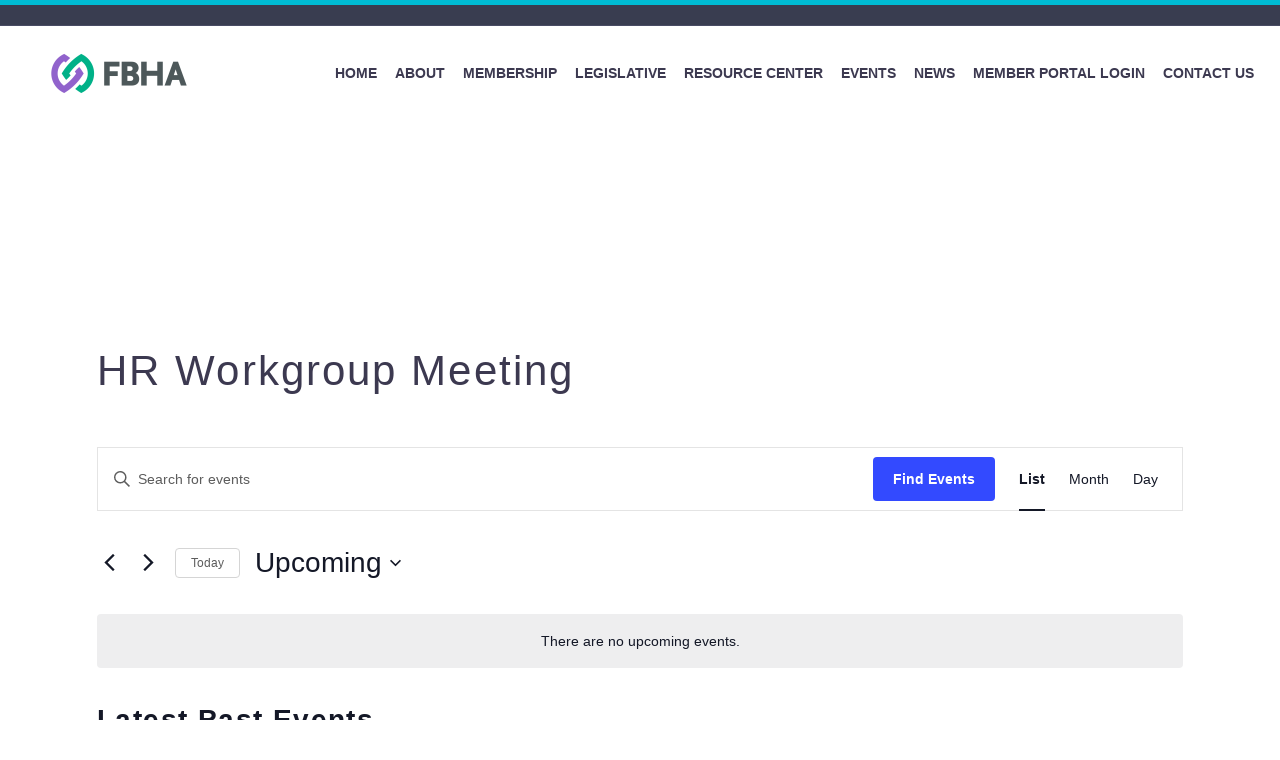

--- FILE ---
content_type: text/html; charset=UTF-8
request_url: https://floridabha.org/events/category/hr-workgroup/
body_size: 20124
content:
<!DOCTYPE html>
<!--[if IE 7]>
<html class="ie ie7" lang="en-US" xmlns:og="https://ogp.me/ns#" xmlns:fb="https://ogp.me/ns/fb#">
<![endif]-->
<!--[if IE 8]>
<html class="ie ie8" lang="en-US" xmlns:og="https://ogp.me/ns#" xmlns:fb="https://ogp.me/ns/fb#">
<![endif]-->
<!--[if !(IE 7) | !(IE 8) ]><!-->
<html lang="en-US" xmlns:og="https://ogp.me/ns#" xmlns:fb="https://ogp.me/ns/fb#">
<!--<![endif]-->
<head>
	<meta charset="UTF-8">
	<meta name="viewport" content="width=device-width, initial-scale=1.0" />
	<link rel="profile" href="https://gmpg.org/xfn/11">
	<link rel="pingback" href="https://floridabha.org/xmlrpc.php">
	<link rel='stylesheet' id='tribe-events-views-v2-bootstrap-datepicker-styles-css' href='https://floridabha.org/wp-content/plugins/the-events-calendar/vendor/bootstrap-datepicker/css/bootstrap-datepicker.standalone.min.css?ver=6.15.14' type='text/css' media='all' />
<link rel='stylesheet' id='tec-variables-skeleton-css' href='https://floridabha.org/wp-content/plugins/the-events-calendar/common/build/css/variables-skeleton.css?ver=6.10.1' type='text/css' media='all' />
<link rel='stylesheet' id='tribe-common-skeleton-style-css' href='https://floridabha.org/wp-content/plugins/the-events-calendar/common/build/css/common-skeleton.css?ver=6.10.1' type='text/css' media='all' />
<link rel='stylesheet' id='tribe-tooltipster-css-css' href='https://floridabha.org/wp-content/plugins/the-events-calendar/common/vendor/tooltipster/tooltipster.bundle.min.css?ver=6.10.1' type='text/css' media='all' />
<link rel='stylesheet' id='tribe-events-views-v2-skeleton-css' href='https://floridabha.org/wp-content/plugins/the-events-calendar/build/css/views-skeleton.css?ver=6.15.14' type='text/css' media='all' />
<link rel='stylesheet' id='tec-variables-full-css' href='https://floridabha.org/wp-content/plugins/the-events-calendar/common/build/css/variables-full.css?ver=6.10.1' type='text/css' media='all' />
<link rel='stylesheet' id='tribe-common-full-style-css' href='https://floridabha.org/wp-content/plugins/the-events-calendar/common/build/css/common-full.css?ver=6.10.1' type='text/css' media='all' />
<link rel='stylesheet' id='tribe-events-views-v2-full-css' href='https://floridabha.org/wp-content/plugins/the-events-calendar/build/css/views-full.css?ver=6.15.14' type='text/css' media='all' />
<link rel='stylesheet' id='tribe-events-views-v2-print-css' href='https://floridabha.org/wp-content/plugins/the-events-calendar/build/css/views-print.css?ver=6.15.14' type='text/css' media='print' />
<meta name='robots' content='index, follow, max-image-preview:large, max-snippet:-1, max-video-preview:-1' />

	<!-- This site is optimized with the Yoast SEO plugin v26.8 - https://yoast.com/product/yoast-seo-wordpress/ -->
	<title>Events from August 21, 2019 &#8211; June 3, 2025 &#8250; HR Workgroup Meeting &#8250;  | FBHA</title>
	<link rel="canonical" href="https://floridabha.org/events/category/hr-workgroup/" />
	<meta property="og:locale" content="en_US" />
	<meta property="og:type" content="website" />
	<meta property="og:url" content="https://floridabha.org/events/category/hr-workgroup/" />
	<meta property="og:site_name" content="FBHA" />
	<meta property="og:image" content="https://floridabha.org/wp-content/uploads/2019/08/FBHA-Full-RGB.png" />
	<meta property="og:image:width" content="2200" />
	<meta property="og:image:height" content="824" />
	<meta property="og:image:type" content="image/png" />
	<meta name="twitter:card" content="summary_large_image" />
	<script type="application/ld+json" class="yoast-schema-graph">{"@context":"https://schema.org","@graph":[{"@type":"CollectionPage","@id":"https://floridabha.org/events/category/hr-workgroup/","url":"https://floridabha.org/events/category/hr-workgroup/","name":"","isPartOf":{"@id":"https://floridabha.org/#website"},"breadcrumb":{"@id":"https://floridabha.org/events/category/hr-workgroup/#breadcrumb"},"inLanguage":"en-US"},{"@type":"BreadcrumbList","@id":"https://floridabha.org/events/category/hr-workgroup/#breadcrumb","itemListElement":[{"@type":"ListItem","position":1,"name":"Home","item":"https://floridabha.org/"},{"@type":"ListItem","position":2,"name":"HR Workgroup Meeting"}]},{"@type":"WebSite","@id":"https://floridabha.org/#website","url":"https://floridabha.org/","name":"FBHA","description":"","publisher":{"@id":"https://floridabha.org/#organization"},"potentialAction":[{"@type":"SearchAction","target":{"@type":"EntryPoint","urlTemplate":"https://floridabha.org/?s={search_term_string}"},"query-input":{"@type":"PropertyValueSpecification","valueRequired":true,"valueName":"search_term_string"}}],"inLanguage":"en-US"},{"@type":"Organization","@id":"https://floridabha.org/#organization","name":"Florida Behavioral Health Association","url":"https://floridabha.org/","logo":{"@type":"ImageObject","inLanguage":"en-US","@id":"https://floridabha.org/#/schema/logo/image/","url":"https://floridabha.org/wp-content/uploads/2019/08/FBHA-Full-RGB.png","contentUrl":"https://floridabha.org/wp-content/uploads/2019/08/FBHA-Full-RGB.png","width":2200,"height":824,"caption":"Florida Behavioral Health Association"},"image":{"@id":"https://floridabha.org/#/schema/logo/image/"}}]}</script>
	<!-- / Yoast SEO plugin. -->


<link rel='dns-prefetch' href='//fonts.googleapis.com' />
<link href='http://fonts.googleapis.com' rel='preconnect' />
<link href='//fonts.gstatic.com' crossorigin='' rel='preconnect' />
<link rel="alternate" type="application/rss+xml" title="FBHA &raquo; Feed" href="https://floridabha.org/feed/" />
<link rel="alternate" type="text/calendar" title="FBHA &raquo; iCal Feed" href="https://floridabha.org/events/?ical=1" />
<link rel="alternate" type="application/rss+xml" title="FBHA &raquo; Events Feed" href="https://floridabha.org/events/feed/" />
		<!-- This site uses the Google Analytics by MonsterInsights plugin v9.11.1 - Using Analytics tracking - https://www.monsterinsights.com/ -->
		<!-- Note: MonsterInsights is not currently configured on this site. The site owner needs to authenticate with Google Analytics in the MonsterInsights settings panel. -->
					<!-- No tracking code set -->
				<!-- / Google Analytics by MonsterInsights -->
		<style id='wp-img-auto-sizes-contain-inline-css' type='text/css'>
img:is([sizes=auto i],[sizes^="auto," i]){contain-intrinsic-size:3000px 1500px}
/*# sourceURL=wp-img-auto-sizes-contain-inline-css */
</style>
<link rel='stylesheet' id='thegem-preloader-css' href='https://floridabha.org/wp-content/themes/thegem/css/thegem-preloader.css?ver=5.11.1' type='text/css' media='all' />
<style id='thegem-preloader-inline-css' type='text/css'>

		body:not(.compose-mode) .gem-icon-style-gradient span,
		body:not(.compose-mode) .gem-icon .gem-icon-half-1,
		body:not(.compose-mode) .gem-icon .gem-icon-half-2 {
			opacity: 0 !important;
			}
/*# sourceURL=thegem-preloader-inline-css */
</style>
<link rel='stylesheet' id='thegem-reset-css' href='https://floridabha.org/wp-content/themes/thegem/css/thegem-reset.css?ver=5.11.1' type='text/css' media='all' />
<link rel='stylesheet' id='thegem-grid-css' href='https://floridabha.org/wp-content/themes/thegem/css/thegem-grid.css?ver=5.11.1' type='text/css' media='all' />
<link rel='stylesheet' id='thegem-header-css' href='https://floridabha.org/wp-content/themes/thegem/css/thegem-header.css?ver=5.11.1' type='text/css' media='all' />
<link rel='stylesheet' id='thegem-style-css' href='https://floridabha.org/wp-content/themes/thegem/style.css?ver=5.11.1' type='text/css' media='all' />
<link rel='stylesheet' id='thegem-widgets-css' href='https://floridabha.org/wp-content/themes/thegem/css/thegem-widgets.css?ver=5.11.1' type='text/css' media='all' />
<link rel='stylesheet' id='thegem-new-css-css' href='https://floridabha.org/wp-content/themes/thegem/css/thegem-new-css.css?ver=5.11.1' type='text/css' media='all' />
<link rel='stylesheet' id='perevazka-css-css-css' href='https://floridabha.org/wp-content/themes/thegem/css/thegem-perevazka-css.css?ver=5.11.1' type='text/css' media='all' />
<link rel='stylesheet' id='thegem-google-fonts-css' href='//fonts.googleapis.com/css?family=Source+Sans+Pro%3A200%2C200italic%2C300%2C300italic%2C400%2C400italic%2C600%2C600italic%2C700%2C700italic%2C900%2C900italic%7CMontserrat%3A100%2C200%2C300%2C400%2C500%2C600%2C700%2C800%2C900%2C100italic%2C200italic%2C300italic%2C400italic%2C500italic%2C600italic%2C700italic%2C800italic%2C900italic&#038;subset=cyrillic%2Ccyrillic-ext%2Cgreek%2Cgreek-ext%2Clatin%2Clatin-ext%2Cvietnamese&#038;ver=6.9' type='text/css' media='all' />
<link rel='stylesheet' id='thegem-custom-css' href='https://floridabha.org/wp-content/uploads/thegem/css/custom-LSiQYb2R.css?ver=5.11.1' type='text/css' media='all' />
<style id='thegem-custom-inline-css' type='text/css'>
body .page-title-block .breadcrumbs-container{	text-align: center;}.page-breadcrumbs ul li a,.page-breadcrumbs ul li:not(:last-child):after{	color: #99A9B5FF;}.page-breadcrumbs ul li{	color: #3C3950FF;}.page-breadcrumbs ul li a:hover{	color: #3C3950FF;}.block-content {padding-top: 135px;background-color: #ffffff;background-image: none;}.block-content:last-of-type {padding-bottom: 110px;}.gem-slideshow,.slideshow-preloader {background-color: #ffffff;}#top-area {	display: block;}body.woocommerce #main.page__top-shadow:before{	display: none;	content: '';	position: absolute;	top: 0;	left: 0;	width: 100%;	height: 5px;	box-shadow: 0px 5px 5px -5px rgba(0, 0, 0, 0.15) inset;	z-index: 1;}body.woocommerce #main.page__top-shadow.visible:before{	display: block;}@media (max-width: 991px) {#page-title {padding-top: 150px;padding-bottom: 150px;}.page-title-inner, body .breadcrumbs{padding-left: 0px;padding-right: 0px;}.page-title-excerpt {margin-top: 18px;}#page-title .page-title-title {margin-top: 0px;}.block-content {}.block-content:last-of-type {}#top-area {	display: block;}}@media (max-width: 767px) {#page-title {padding-top: 150px;padding-bottom: 150px;}.page-title-inner,body .breadcrumbs{padding-left: 0px;padding-right: 0px;}.page-title-excerpt {margin-top: 18px;}#page-title .page-title-title {margin-top: 0px;}.block-content {}.block-content:last-of-type {}#top-area {	display: none;}}
/*# sourceURL=thegem-custom-inline-css */
</style>
<link rel='stylesheet' id='js_composer_front-css' href='https://floridabha.org/wp-content/plugins/js_composer/assets/css/js_composer.min.css?ver=8.7.2' type='text/css' media='all' />
<link rel='stylesheet' id='thegem_js_composer_front-css' href='https://floridabha.org/wp-content/themes/thegem/css/thegem-js_composer_columns.css?ver=5.11.1' type='text/css' media='all' />
<link rel='stylesheet' id='thegem-additional-blog-1-css' href='https://floridabha.org/wp-content/themes/thegem/css/thegem-additional-blog-1.css?ver=5.11.1' type='text/css' media='all' />
<link rel='stylesheet' id='jquery-fancybox-css' href='https://floridabha.org/wp-content/themes/thegem/js/fancyBox/jquery.fancybox.min.css?ver=5.11.1' type='text/css' media='all' />
<link rel='stylesheet' id='thegem-vc_elements-css' href='https://floridabha.org/wp-content/themes/thegem/css/thegem-vc_elements.css?ver=5.11.1' type='text/css' media='all' />
<style id='wp-emoji-styles-inline-css' type='text/css'>

	img.wp-smiley, img.emoji {
		display: inline !important;
		border: none !important;
		box-shadow: none !important;
		height: 1em !important;
		width: 1em !important;
		margin: 0 0.07em !important;
		vertical-align: -0.1em !important;
		background: none !important;
		padding: 0 !important;
	}
/*# sourceURL=wp-emoji-styles-inline-css */
</style>
<link rel='stylesheet' id='wp-block-library-css' href='https://floridabha.org/wp-includes/css/dist/block-library/style.min.css?ver=6.9' type='text/css' media='all' />
<style id='global-styles-inline-css' type='text/css'>
:root{--wp--preset--aspect-ratio--square: 1;--wp--preset--aspect-ratio--4-3: 4/3;--wp--preset--aspect-ratio--3-4: 3/4;--wp--preset--aspect-ratio--3-2: 3/2;--wp--preset--aspect-ratio--2-3: 2/3;--wp--preset--aspect-ratio--16-9: 16/9;--wp--preset--aspect-ratio--9-16: 9/16;--wp--preset--color--black: #000000;--wp--preset--color--cyan-bluish-gray: #abb8c3;--wp--preset--color--white: #ffffff;--wp--preset--color--pale-pink: #f78da7;--wp--preset--color--vivid-red: #cf2e2e;--wp--preset--color--luminous-vivid-orange: #ff6900;--wp--preset--color--luminous-vivid-amber: #fcb900;--wp--preset--color--light-green-cyan: #7bdcb5;--wp--preset--color--vivid-green-cyan: #00d084;--wp--preset--color--pale-cyan-blue: #8ed1fc;--wp--preset--color--vivid-cyan-blue: #0693e3;--wp--preset--color--vivid-purple: #9b51e0;--wp--preset--gradient--vivid-cyan-blue-to-vivid-purple: linear-gradient(135deg,rgb(6,147,227) 0%,rgb(155,81,224) 100%);--wp--preset--gradient--light-green-cyan-to-vivid-green-cyan: linear-gradient(135deg,rgb(122,220,180) 0%,rgb(0,208,130) 100%);--wp--preset--gradient--luminous-vivid-amber-to-luminous-vivid-orange: linear-gradient(135deg,rgb(252,185,0) 0%,rgb(255,105,0) 100%);--wp--preset--gradient--luminous-vivid-orange-to-vivid-red: linear-gradient(135deg,rgb(255,105,0) 0%,rgb(207,46,46) 100%);--wp--preset--gradient--very-light-gray-to-cyan-bluish-gray: linear-gradient(135deg,rgb(238,238,238) 0%,rgb(169,184,195) 100%);--wp--preset--gradient--cool-to-warm-spectrum: linear-gradient(135deg,rgb(74,234,220) 0%,rgb(151,120,209) 20%,rgb(207,42,186) 40%,rgb(238,44,130) 60%,rgb(251,105,98) 80%,rgb(254,248,76) 100%);--wp--preset--gradient--blush-light-purple: linear-gradient(135deg,rgb(255,206,236) 0%,rgb(152,150,240) 100%);--wp--preset--gradient--blush-bordeaux: linear-gradient(135deg,rgb(254,205,165) 0%,rgb(254,45,45) 50%,rgb(107,0,62) 100%);--wp--preset--gradient--luminous-dusk: linear-gradient(135deg,rgb(255,203,112) 0%,rgb(199,81,192) 50%,rgb(65,88,208) 100%);--wp--preset--gradient--pale-ocean: linear-gradient(135deg,rgb(255,245,203) 0%,rgb(182,227,212) 50%,rgb(51,167,181) 100%);--wp--preset--gradient--electric-grass: linear-gradient(135deg,rgb(202,248,128) 0%,rgb(113,206,126) 100%);--wp--preset--gradient--midnight: linear-gradient(135deg,rgb(2,3,129) 0%,rgb(40,116,252) 100%);--wp--preset--font-size--small: 13px;--wp--preset--font-size--medium: 20px;--wp--preset--font-size--large: 36px;--wp--preset--font-size--x-large: 42px;--wp--preset--spacing--20: 0.44rem;--wp--preset--spacing--30: 0.67rem;--wp--preset--spacing--40: 1rem;--wp--preset--spacing--50: 1.5rem;--wp--preset--spacing--60: 2.25rem;--wp--preset--spacing--70: 3.38rem;--wp--preset--spacing--80: 5.06rem;--wp--preset--shadow--natural: 6px 6px 9px rgba(0, 0, 0, 0.2);--wp--preset--shadow--deep: 12px 12px 50px rgba(0, 0, 0, 0.4);--wp--preset--shadow--sharp: 6px 6px 0px rgba(0, 0, 0, 0.2);--wp--preset--shadow--outlined: 6px 6px 0px -3px rgb(255, 255, 255), 6px 6px rgb(0, 0, 0);--wp--preset--shadow--crisp: 6px 6px 0px rgb(0, 0, 0);}:where(.is-layout-flex){gap: 0.5em;}:where(.is-layout-grid){gap: 0.5em;}body .is-layout-flex{display: flex;}.is-layout-flex{flex-wrap: wrap;align-items: center;}.is-layout-flex > :is(*, div){margin: 0;}body .is-layout-grid{display: grid;}.is-layout-grid > :is(*, div){margin: 0;}:where(.wp-block-columns.is-layout-flex){gap: 2em;}:where(.wp-block-columns.is-layout-grid){gap: 2em;}:where(.wp-block-post-template.is-layout-flex){gap: 1.25em;}:where(.wp-block-post-template.is-layout-grid){gap: 1.25em;}.has-black-color{color: var(--wp--preset--color--black) !important;}.has-cyan-bluish-gray-color{color: var(--wp--preset--color--cyan-bluish-gray) !important;}.has-white-color{color: var(--wp--preset--color--white) !important;}.has-pale-pink-color{color: var(--wp--preset--color--pale-pink) !important;}.has-vivid-red-color{color: var(--wp--preset--color--vivid-red) !important;}.has-luminous-vivid-orange-color{color: var(--wp--preset--color--luminous-vivid-orange) !important;}.has-luminous-vivid-amber-color{color: var(--wp--preset--color--luminous-vivid-amber) !important;}.has-light-green-cyan-color{color: var(--wp--preset--color--light-green-cyan) !important;}.has-vivid-green-cyan-color{color: var(--wp--preset--color--vivid-green-cyan) !important;}.has-pale-cyan-blue-color{color: var(--wp--preset--color--pale-cyan-blue) !important;}.has-vivid-cyan-blue-color{color: var(--wp--preset--color--vivid-cyan-blue) !important;}.has-vivid-purple-color{color: var(--wp--preset--color--vivid-purple) !important;}.has-black-background-color{background-color: var(--wp--preset--color--black) !important;}.has-cyan-bluish-gray-background-color{background-color: var(--wp--preset--color--cyan-bluish-gray) !important;}.has-white-background-color{background-color: var(--wp--preset--color--white) !important;}.has-pale-pink-background-color{background-color: var(--wp--preset--color--pale-pink) !important;}.has-vivid-red-background-color{background-color: var(--wp--preset--color--vivid-red) !important;}.has-luminous-vivid-orange-background-color{background-color: var(--wp--preset--color--luminous-vivid-orange) !important;}.has-luminous-vivid-amber-background-color{background-color: var(--wp--preset--color--luminous-vivid-amber) !important;}.has-light-green-cyan-background-color{background-color: var(--wp--preset--color--light-green-cyan) !important;}.has-vivid-green-cyan-background-color{background-color: var(--wp--preset--color--vivid-green-cyan) !important;}.has-pale-cyan-blue-background-color{background-color: var(--wp--preset--color--pale-cyan-blue) !important;}.has-vivid-cyan-blue-background-color{background-color: var(--wp--preset--color--vivid-cyan-blue) !important;}.has-vivid-purple-background-color{background-color: var(--wp--preset--color--vivid-purple) !important;}.has-black-border-color{border-color: var(--wp--preset--color--black) !important;}.has-cyan-bluish-gray-border-color{border-color: var(--wp--preset--color--cyan-bluish-gray) !important;}.has-white-border-color{border-color: var(--wp--preset--color--white) !important;}.has-pale-pink-border-color{border-color: var(--wp--preset--color--pale-pink) !important;}.has-vivid-red-border-color{border-color: var(--wp--preset--color--vivid-red) !important;}.has-luminous-vivid-orange-border-color{border-color: var(--wp--preset--color--luminous-vivid-orange) !important;}.has-luminous-vivid-amber-border-color{border-color: var(--wp--preset--color--luminous-vivid-amber) !important;}.has-light-green-cyan-border-color{border-color: var(--wp--preset--color--light-green-cyan) !important;}.has-vivid-green-cyan-border-color{border-color: var(--wp--preset--color--vivid-green-cyan) !important;}.has-pale-cyan-blue-border-color{border-color: var(--wp--preset--color--pale-cyan-blue) !important;}.has-vivid-cyan-blue-border-color{border-color: var(--wp--preset--color--vivid-cyan-blue) !important;}.has-vivid-purple-border-color{border-color: var(--wp--preset--color--vivid-purple) !important;}.has-vivid-cyan-blue-to-vivid-purple-gradient-background{background: var(--wp--preset--gradient--vivid-cyan-blue-to-vivid-purple) !important;}.has-light-green-cyan-to-vivid-green-cyan-gradient-background{background: var(--wp--preset--gradient--light-green-cyan-to-vivid-green-cyan) !important;}.has-luminous-vivid-amber-to-luminous-vivid-orange-gradient-background{background: var(--wp--preset--gradient--luminous-vivid-amber-to-luminous-vivid-orange) !important;}.has-luminous-vivid-orange-to-vivid-red-gradient-background{background: var(--wp--preset--gradient--luminous-vivid-orange-to-vivid-red) !important;}.has-very-light-gray-to-cyan-bluish-gray-gradient-background{background: var(--wp--preset--gradient--very-light-gray-to-cyan-bluish-gray) !important;}.has-cool-to-warm-spectrum-gradient-background{background: var(--wp--preset--gradient--cool-to-warm-spectrum) !important;}.has-blush-light-purple-gradient-background{background: var(--wp--preset--gradient--blush-light-purple) !important;}.has-blush-bordeaux-gradient-background{background: var(--wp--preset--gradient--blush-bordeaux) !important;}.has-luminous-dusk-gradient-background{background: var(--wp--preset--gradient--luminous-dusk) !important;}.has-pale-ocean-gradient-background{background: var(--wp--preset--gradient--pale-ocean) !important;}.has-electric-grass-gradient-background{background: var(--wp--preset--gradient--electric-grass) !important;}.has-midnight-gradient-background{background: var(--wp--preset--gradient--midnight) !important;}.has-small-font-size{font-size: var(--wp--preset--font-size--small) !important;}.has-medium-font-size{font-size: var(--wp--preset--font-size--medium) !important;}.has-large-font-size{font-size: var(--wp--preset--font-size--large) !important;}.has-x-large-font-size{font-size: var(--wp--preset--font-size--x-large) !important;}
/*# sourceURL=global-styles-inline-css */
</style>

<style id='classic-theme-styles-inline-css' type='text/css'>
/*! This file is auto-generated */
.wp-block-button__link{color:#fff;background-color:#32373c;border-radius:9999px;box-shadow:none;text-decoration:none;padding:calc(.667em + 2px) calc(1.333em + 2px);font-size:1.125em}.wp-block-file__button{background:#32373c;color:#fff;text-decoration:none}
/*# sourceURL=/wp-includes/css/classic-themes.min.css */
</style>
<link rel='stylesheet' id='contact-form-7-css' href='https://floridabha.org/wp-content/plugins/contact-form-7/includes/css/styles.css?ver=6.1.4' type='text/css' media='all' />
<style id='contact-form-7-inline-css' type='text/css'>
.wpcf7 .wpcf7-recaptcha iframe {margin-bottom: 0;}.wpcf7 .wpcf7-recaptcha[data-align="center"] > div {margin: 0 auto;}.wpcf7 .wpcf7-recaptcha[data-align="right"] > div {margin: 0 0 0 auto;}
/*# sourceURL=contact-form-7-inline-css */
</style>
<link rel='stylesheet' id='wp-job-manager-job-listings-css' href='https://floridabha.org/wp-content/plugins/wp-job-manager/assets/dist/css/job-listings.css?ver=598383a28ac5f9f156e4' type='text/css' media='all' />
<link rel='stylesheet' id='if-menu-site-css-css' href='https://floridabha.org/wp-content/plugins/if-menu/assets/if-menu-site.css?ver=6.9' type='text/css' media='all' />
<link rel='stylesheet' id='easy-notification-bar-css' href='https://floridabha.org/wp-content/plugins/easy-notification-bar/assets/css/front.css?ver=1.6.1' type='text/css' media='all' />
<link rel='stylesheet' id='ws-plugin--s2member-css' href='https://floridabha.org/wp-content/plugins/s2member/s2member-o.php?ws_plugin__s2member_css=1&#038;qcABC=1&#038;ver=260101-3410312009' type='text/css' media='all' />
<script type="text/javascript">function fullHeightRow() {
			var fullHeight,
				offsetTop,
				element = document.getElementsByClassName('vc_row-o-full-height')[0];
			if (element) {
				fullHeight = window.innerHeight;
				offsetTop = window.pageYOffset + element.getBoundingClientRect().top;
				if (offsetTop < fullHeight) {
					fullHeight = 100 - offsetTop / (fullHeight / 100);
					element.style.minHeight = fullHeight + 'vh'
				}
			}
		}</script><script type="text/javascript" src="https://floridabha.org/wp-includes/js/jquery/jquery.min.js?ver=3.7.1" id="jquery-core-js"></script>
<script type="text/javascript" src="https://floridabha.org/wp-includes/js/jquery/jquery-migrate.min.js?ver=3.4.1" id="jquery-migrate-js"></script>
<script type="text/javascript" src="https://floridabha.org/wp-content/plugins/the-events-calendar/common/build/js/tribe-common.js?ver=9c44e11f3503a33e9540" id="tribe-common-js"></script>
<script type="text/javascript" src="https://floridabha.org/wp-content/plugins/the-events-calendar/build/js/views/breakpoints.js?ver=4208de2df2852e0b91ec" id="tribe-events-views-v2-breakpoints-js"></script>
<script></script><link rel="https://api.w.org/" href="https://floridabha.org/wp-json/" /><link rel="alternate" title="JSON" type="application/json" href="https://floridabha.org/wp-json/wp/v2/tribe_events_cat/150" /><link rel="EditURI" type="application/rsd+xml" title="RSD" href="https://floridabha.org/xmlrpc.php?rsd" />
<meta name="generator" content="WordPress 6.9" />
<meta name="tec-api-version" content="v1"><meta name="tec-api-origin" content="https://floridabha.org"><link rel="alternate" href="https://floridabha.org/wp-json/tribe/events/v1/events/?categories=hr-workgroup" /><!-- Global site tag (gtag.js) - Google Analytics -->

<script async src="https://www.googletagmanager.com/gtag/js?id=UA-146663415-1"></script>

<script>
  window.dataLayer = window.dataLayer || [];
  function gtag(){dataLayer.push(arguments);}
  gtag('js', new Date());
  gtag('config', 'UA-146663415-1');
</script>

<meta name="generator" content="Powered by WPBakery Page Builder - drag and drop page builder for WordPress."/>
<link rel="icon" href="https://www.floridabha.org/wp-content/uploads/2019/08/favicon.png" sizes="32x32" />
<link rel="icon" href="https://www.floridabha.org/wp-content/uploads/2019/08/favicon.png" sizes="192x192" />
<link rel="apple-touch-icon" href="https://www.floridabha.org/wp-content/uploads/2019/08/favicon.png" />
<meta name="msapplication-TileImage" content="https://www.floridabha.org/wp-content/uploads/2019/08/favicon.png" />
<script>if(document.querySelector('[data-type="vc_custom-css"]')) {document.head.appendChild(document.querySelector('[data-type="vc_custom-css"]'));}</script>		<style type="text/css" id="wp-custom-css">
			.covid19-nav{
	background: #00b388;
	color: #ffffff;
}

.covid19-nav a {
	color: #ffffff;
}

.covid19-nav a:hover {
	background: #ffffff;
}

.page-title-block .breadcrumbs {
    display: none;
}

.element.style {
padding-top: 150px;
padding-bottom: 150px;
}

.page-title-block {
text-align: left;
background-color: #00b388;
background-image: url(https://floridabha.org/wp-content/uploads/2021/01/grnBANNERpgHEADER.jpg)
}

.menu-covid-19-container{
	background-color: #bcabd3;
}

.menu-about-menu-container{
	background-color: #bcabd3;
}

.menu-legislative-container{
	background-color: #bcabd3;
}

.menu-membership-container{
	background-color: #bcabd3;
}

.menu-resource-center-container{
	background-color: #bcabd3;
}

.menu-events-menu-container{
	background-color: #bcabd3;
}

.menu-programs-and-projects-container{
	background-color: #bcabd3;
}

.custom-footer {
    background: #000000;
}

.page-id-28210 .block-content {
	padding-top: 0px;
	padding-bottom: 0px;
}		</style>
		<noscript><style> .wpb_animate_when_almost_visible { opacity: 1; }</style></noscript>
	</head>


<body class="archive post-type-archive post-type-archive-tribe_events wp-theme-thegem tribe-events-page-template tribe-no-js tribe-filter-live thegem has-notificationx wpb-js-composer js-comp-ver-8.7.2 vc_responsive">

	<script type="text/javascript">
		var gemSettings = {"isTouch":"","forcedLasyDisabled":"","tabletPortrait":"1","tabletLandscape":"1","topAreaMobileDisable":"","parallaxDisabled":"","fillTopArea":"","themePath":"https:\/\/floridabha.org\/wp-content\/themes\/thegem","rootUrl":"https:\/\/floridabha.org","mobileEffectsEnabled":"","isRTL":""};
		(function() {
    function isTouchDevice() {
        return (('ontouchstart' in window) ||
            (navigator.MaxTouchPoints > 0) ||
            (navigator.msMaxTouchPoints > 0));
    }

    window.gemSettings.isTouch = isTouchDevice();

    function userAgentDetection() {
        var ua = navigator.userAgent.toLowerCase(),
        platform = navigator.platform.toLowerCase(),
        UA = ua.match(/(opera|ie|firefox|chrome|version)[\s\/:]([\w\d\.]+)?.*?(safari|version[\s\/:]([\w\d\.]+)|$)/) || [null, 'unknown', 0],
        mode = UA[1] == 'ie' && document.documentMode;

        window.gemBrowser = {
            name: (UA[1] == 'version') ? UA[3] : UA[1],
            version: UA[2],
            platform: {
                name: ua.match(/ip(?:ad|od|hone)/) ? 'ios' : (ua.match(/(?:webos|android)/) || platform.match(/mac|win|linux/) || ['other'])[0]
                }
        };
            }

    window.updateGemClientSize = function() {
        if (window.gemOptions == null || window.gemOptions == undefined) {
            window.gemOptions = {
                first: false,
                clientWidth: 0,
                clientHeight: 0,
                innerWidth: -1
            };
        }

        window.gemOptions.clientWidth = window.innerWidth || document.documentElement.clientWidth;
        if (document.body != null && !window.gemOptions.clientWidth) {
            window.gemOptions.clientWidth = document.body.clientWidth;
        }

        window.gemOptions.clientHeight = window.innerHeight || document.documentElement.clientHeight;
        if (document.body != null && !window.gemOptions.clientHeight) {
            window.gemOptions.clientHeight = document.body.clientHeight;
        }
    };

    window.updateGemInnerSize = function(width) {
        window.gemOptions.innerWidth = width != undefined ? width : (document.body != null ? document.body.clientWidth : 0);
    };

    userAgentDetection();
    window.updateGemClientSize(true);

    window.gemSettings.lasyDisabled = window.gemSettings.forcedLasyDisabled || (!window.gemSettings.mobileEffectsEnabled && (window.gemSettings.isTouch || window.gemOptions.clientWidth <= 800));
})();
		(function() {
    if (window.gemBrowser.name == 'safari') {
        try {
            var safariVersion = parseInt(window.gemBrowser.version);
        } catch(e) {
            var safariVersion = 0;
        }
        if (safariVersion >= 9) {
            window.gemSettings.parallaxDisabled = true;
            window.gemSettings.fillTopArea = true;
        }
    }
})();
		(function() {
    var fullwithData = {
        page: null,
        pageWidth: 0,
        pageOffset: {},
        fixVcRow: true,
        pagePaddingLeft: 0
    };

    function updateFullwidthData() {
        fullwithData.pageOffset = fullwithData.page.getBoundingClientRect();
        fullwithData.pageWidth = parseFloat(fullwithData.pageOffset.width);
        fullwithData.pagePaddingLeft = 0;

        if (fullwithData.page.className.indexOf('vertical-header') != -1) {
            fullwithData.pagePaddingLeft = 45;
            if (fullwithData.pageWidth >= 1600) {
                fullwithData.pagePaddingLeft = 360;
            }
            if (fullwithData.pageWidth < 980) {
                fullwithData.pagePaddingLeft = 0;
            }
        }
    }

    function gem_fix_fullwidth_position(element) {
        if (element == null) {
            return false;
        }

        if (fullwithData.page == null) {
            fullwithData.page = document.getElementById('page');
            updateFullwidthData();
        }

        /*if (fullwithData.pageWidth < 1170) {
            return false;
        }*/

        if (!fullwithData.fixVcRow) {
            return false;
        }

        if (element.previousElementSibling != null && element.previousElementSibling != undefined && element.previousElementSibling.className.indexOf('fullwidth-block') == -1) {
            var elementParentViewportOffset = element.previousElementSibling.getBoundingClientRect();
        } else {
            var elementParentViewportOffset = element.parentNode.getBoundingClientRect();
        }

        /*if (elementParentViewportOffset.top > window.gemOptions.clientHeight) {
            fullwithData.fixVcRow = false;
            return false;
        }*/

        if (element.className.indexOf('vc_row') != -1) {
            var elementMarginLeft = -21;
            var elementMarginRight = -21;
        } else {
            var elementMarginLeft = 0;
            var elementMarginRight = 0;
        }

        var offset = parseInt(fullwithData.pageOffset.left + 0.5) - parseInt((elementParentViewportOffset.left < 0 ? 0 : elementParentViewportOffset.left) + 0.5) - elementMarginLeft + fullwithData.pagePaddingLeft;
        var offsetKey = window.gemSettings.isRTL ? 'right' : 'left';

        element.style.position = 'relative';
        element.style[offsetKey] = offset + 'px';
        element.style.width = fullwithData.pageWidth - fullwithData.pagePaddingLeft + 'px';

        if (element.className.indexOf('vc_row') == -1) {
            element.setAttribute('data-fullwidth-updated', 1);
        }

        if (element.className.indexOf('vc_row') != -1 && element.className.indexOf('vc_section') == -1 && !element.hasAttribute('data-vc-stretch-content')) {
            var el_full = element.parentNode.querySelector('.vc_row-full-width-before');
            var padding = -1 * offset;
            0 > padding && (padding = 0);
            var paddingRight = fullwithData.pageWidth - padding - el_full.offsetWidth + elementMarginLeft + elementMarginRight;
            0 > paddingRight && (paddingRight = 0);
            element.style.paddingLeft = padding + 'px';
            element.style.paddingRight = paddingRight + 'px';
        }
    }

    window.gem_fix_fullwidth_position = gem_fix_fullwidth_position;

    document.addEventListener('DOMContentLoaded', function() {
        var classes = [];

        if (window.gemSettings.isTouch) {
            document.body.classList.add('thegem-touch');
        }

        if (window.gemSettings.lasyDisabled && !window.gemSettings.forcedLasyDisabled) {
            document.body.classList.add('thegem-effects-disabled');
        }
    });

    if (window.gemSettings.parallaxDisabled) {
        var head  = document.getElementsByTagName('head')[0],
            link  = document.createElement('style');
        link.rel  = 'stylesheet';
        link.type = 'text/css';
        link.innerHTML = ".fullwidth-block.fullwidth-block-parallax-fixed .fullwidth-block-background { background-attachment: scroll !important; }";
        head.appendChild(link);
    }
})();

(function() {
    setTimeout(function() {
        var preloader = document.getElementById('page-preloader');
        if (preloader != null && preloader != undefined) {
            preloader.className += ' preloader-loaded';
        }
    }, window.pagePreloaderHideTime || 1000);
})();
	</script>
	


<div id="page" class="layout-fullwidth header-style-1">

	<a href="#main" class="scroll-to-content">Skip to main content</a>

			<a href="#page" class="scroll-top-button">Scroll Top</a>
	
	
					<div class="top-area-background top-area-scroll-hide">
				<div id="top-area" class="top-area top-area-style-default top-area-alignment-right">
	<div class="container">
		<div class="top-area-items inline-inside">
											</div>
	</div>
</div>
			</div>
		
		<div id="site-header-wrapper"  class="  " >
			
			
			<header id="site-header" class="site-header animated-header mobile-menu-layout-default" role="banner">
								
				<div class="header-background">
					<div class="container container-fullwidth">
						<div class="header-main logo-position-left header-layout-default header-layout-fullwidth header-style-1">
																							<div class="site-title">
											<div class="site-logo" style="width:164px;">
			<a href="https://floridabha.org/" rel="home" aria-label="Homepage">
									<span class="logo"><img src="https://floridabha.org/wp-content/uploads/thegem/logos/logo_02e88d8790d0d2c56fd4804849015898_1x.png" srcset="https://floridabha.org/wp-content/uploads/thegem/logos/logo_02e88d8790d0d2c56fd4804849015898_1x.png 1x,https://floridabha.org/wp-content/uploads/thegem/logos/logo_02e88d8790d0d2c56fd4804849015898_2x.png 2x,https://floridabha.org/wp-content/uploads/thegem/logos/logo_02e88d8790d0d2c56fd4804849015898_3x.png 3x" alt="FBHA" style="width:164px;" class="tgp-exclude default"/><img src="https://floridabha.org/wp-content/uploads/thegem/logos/logo_e169fa1168b40e8dbb16711619e5d3de_1x.png" srcset="https://floridabha.org/wp-content/uploads/thegem/logos/logo_e169fa1168b40e8dbb16711619e5d3de_1x.png 1x,https://floridabha.org/wp-content/uploads/thegem/logos/logo_e169fa1168b40e8dbb16711619e5d3de_2x.png 2x,https://floridabha.org/wp-content/uploads/thegem/logos/logo_e169fa1168b40e8dbb16711619e5d3de_3x.png 3x" alt="FBHA" style="width:132px;" class="tgp-exclude small"/></span>
							</a>
		</div>
										</div>
																											<nav id="primary-navigation" class="site-navigation primary-navigation" role="navigation">
											<button class="menu-toggle dl-trigger">Primary Menu<span class="menu-line-1"></span><span class="menu-line-2"></span><span class="menu-line-3"></span></button>																							<ul id="primary-menu" class="nav-menu styled no-responsive dl-menu"><li id="menu-item-28740" class="menu-item menu-item-type-post_type menu-item-object-page menu-item-home menu-item-28740 megamenu-first-element"><a href="https://floridabha.org/">Home</a></li>
<li id="menu-item-29089" class="menu-item menu-item-type-post_type menu-item-object-page menu-item-has-children menu-item-parent menu-item-29089 megamenu-first-element"><a href="https://floridabha.org/about/" aria-haspopup="true" aria-expanded="false">ABOUT</a><span class="menu-item-parent-toggle" tabindex="0"></span>
<ul class="sub-menu styled dl-submenu">
	<li id="menu-item-28748" class="menu-item menu-item-type-post_type menu-item-object-page menu-item-28748 megamenu-first-element"><a href="https://floridabha.org/about/message-from-the-president/">Message from the President/CEO</a></li>
	<li id="menu-item-28770" class="menu-item menu-item-type-post_type menu-item-object-page menu-item-28770 megamenu-first-element"><a href="https://floridabha.org/about/organizational-members/">Community Providers</a></li>
	<li id="menu-item-28771" class="menu-item menu-item-type-post_type menu-item-object-page menu-item-28771 megamenu-first-element"><a href="https://floridabha.org/about/business-and-partner-members/">Corporate Partners</a></li>
	<li id="menu-item-28772" class="menu-item menu-item-type-post_type menu-item-object-page menu-item-28772 megamenu-first-element"><a href="https://floridabha.org/about/divisions-workgroups-2/">Divisions and Workgroups</a></li>
	<li id="menu-item-29621" class="menu-item menu-item-type-post_type menu-item-object-page menu-item-29621 megamenu-first-element"><a href="https://floridabha.org/about/staff/">FBHA Staff</a></li>
</ul>
</li>
<li id="menu-item-31572" class="menu-item menu-item-type-post_type menu-item-object-page menu-item-has-children menu-item-parent menu-item-31572 megamenu-first-element"><a href="https://floridabha.org/membership/" aria-haspopup="true" aria-expanded="false">MEMBERSHIP</a><span class="menu-item-parent-toggle" tabindex="0"></span>
<ul class="sub-menu styled dl-submenu">
	<li id="menu-item-29076" class="menu-item menu-item-type-post_type menu-item-object-page menu-item-29076 megamenu-first-element"><a href="https://floridabha.org/membership/organizational-membership/">Organizational Membership</a></li>
	<li id="menu-item-28806" class="menu-item menu-item-type-post_type menu-item-object-page menu-item-28806 megamenu-first-element"><a href="https://floridabha.org/membership/business-partner-membership/">Corporate Partnership</a></li>
	<li id="menu-item-36787" class="menu-item menu-item-type-post_type menu-item-object-page menu-item-36787 megamenu-first-element"><a href="https://floridabha.org/about/fbha-sponsorship-opportunities/">FBHA Sponsorship Opportunities</a></li>
</ul>
</li>
<li id="menu-item-29395" class="menu-item menu-item-type-post_type menu-item-object-page menu-item-has-children menu-item-parent menu-item-29395 megamenu-first-element"><a href="https://floridabha.org/legislative/" aria-haspopup="true" aria-expanded="false">LEGISLATIVE</a><span class="menu-item-parent-toggle" tabindex="0"></span>
<ul class="sub-menu styled dl-submenu">
	<li id="menu-item-34477" class="menu-item menu-item-type-post_type menu-item-object-page menu-item-34477 megamenu-first-element"><a href="https://floridabha.org/legislative/action-for-behavioral-health-care-abc/">Action for Behavioral Health Care, political committee</a></li>
	<li id="menu-item-30987" class="menu-item menu-item-type-post_type menu-item-object-page menu-item-30987 megamenu-first-element"><a href="https://floridabha.org/legislative/legislative-login/">Legislative Login</a></li>
	<li id="menu-item-28809" class="menu-item menu-item-type-post_type menu-item-object-page menu-item-28809 megamenu-first-element"><a href="https://floridabha.org/legislative/helpful-links/">Helpful Links</a></li>
</ul>
</li>
<li id="menu-item-29564" class="menu-item menu-item-type-custom menu-item-object-custom menu-item-has-children menu-item-parent menu-item-29564 megamenu-first-element"><a target="_blank" href="https://www.fadaa.org/page/Resource_Center" aria-haspopup="true" aria-expanded="false">Resource Center</a><span class="menu-item-parent-toggle" tabindex="0"></span>
<ul class="sub-menu styled dl-submenu">
	<li id="menu-item-37137" class="menu-item menu-item-type-post_type menu-item-object-page menu-item-has-children menu-item-parent menu-item-37137 megamenu-first-element"><a href="https://floridabha.org/about/organizational-members/" aria-haspopup="true" aria-expanded="false">Treatment Providers</a><span class="menu-item-parent-toggle" tabindex="0"></span>
	<ul class="sub-menu styled dl-submenu">
		<li id="menu-item-29236" class="menu-item menu-item-type-custom menu-item-object-custom menu-item-29236 megamenu-first-element"><a href="/organizational-members/">FBHA Providers</a></li>
		<li id="menu-item-29237" class="menu-item menu-item-type-custom menu-item-object-custom menu-item-29237 megamenu-first-element"><a target="_blank" href="https://findtreatment.samhsa.gov/">SAMHSA Providers</a></li>
	</ul>
</li>
	<li id="menu-item-29234" class="menu-item menu-item-type-custom menu-item-object-custom menu-item-29234 megamenu-first-element"><a target="_blank" href="https://www.fadaa.org/page/Research_Reports">Research and Reports</a></li>
	<li id="menu-item-29239" class="menu-item menu-item-type-custom menu-item-object-custom menu-item-has-children menu-item-parent menu-item-29239 megamenu-first-element"><a target="_blank" href="https://www.fadaa.org/page/Training_Library" aria-haspopup="true" aria-expanded="false">Training Library</a><span class="menu-item-parent-toggle" tabindex="0"></span>
	<ul class="sub-menu styled dl-submenu">
		<li id="menu-item-36041" class="menu-item menu-item-type-custom menu-item-object-custom menu-item-36041 megamenu-first-element"><a href="https://www.floridalearner.org/">Florida LMS for Behavioral Health</a></li>
		<li id="menu-item-36040" class="menu-item menu-item-type-custom menu-item-object-custom menu-item-36040 megamenu-first-element"><a href="https://www.fadaa.org/page/Training_Library">Webinar Training Library</a></li>
		<li id="menu-item-29238" class="menu-item menu-item-type-custom menu-item-object-custom menu-item-29238 megamenu-first-element"><a target="_blank" href="https://www.training.fadaa.org/">Child Welfare &#038; Family Court  Training</a></li>
	</ul>
</li>
	<li id="menu-item-34340" class="menu-item menu-item-type-custom menu-item-object-custom menu-item-34340 megamenu-first-element"><a href="https://www.myflfamilies.com/specialty-treatment-team-maps">Mobile Response Team Numbers by County</a></li>
	<li id="menu-item-32179" class="menu-item menu-item-type-custom menu-item-object-custom menu-item-32179 megamenu-first-element"><a href="https://doseofrealityfl.com/">Fight Opioid Epidemic: Dose of Reality</a></li>
	<li id="menu-item-33851" class="menu-item menu-item-type-custom menu-item-object-custom menu-item-33851 megamenu-first-element"><a href="https://988floridalifeline.com/">Suicide Prevention Lifeline</a></li>
	<li id="menu-item-34495" class="menu-item menu-item-type-post_type menu-item-object-page menu-item-34495 megamenu-first-element"><a href="https://floridabha.org/hurricane-resource-center/">FBHA Hurricane Resource Center</a></li>
	<li id="menu-item-36593" class="menu-item menu-item-type-custom menu-item-object-custom menu-item-36593 megamenu-first-element"><a target="_blank" href="https://floridabha.org/wp-content/uploads/2024/11/2024-FBHA-Member-Helplines.pdf">FBHA Member Helplines</a></li>
	<li id="menu-item-29143" class="menu-item menu-item-type-post_type menu-item-object-page menu-item-29143 megamenu-first-element"><a href="https://floridabha.org/job-board/">Job Board</a></li>
</ul>
</li>
<li id="menu-item-28778" class="menu-item menu-item-type-custom menu-item-object-custom menu-item-has-children menu-item-parent menu-item-28778 megamenu-first-element"><a href="https://floridabha.org/fbha-events/" aria-haspopup="true" aria-expanded="false">Events</a><span class="menu-item-parent-toggle" tabindex="0"></span>
<ul class="sub-menu styled dl-submenu">
	<li id="menu-item-36887" class="menu-item menu-item-type-custom menu-item-object-custom menu-item-36887 megamenu-first-element"><a href="https://floridabha.org/florida-behavioral-health-conference-program-archive-2/">Florida Behavioral Health Conference</a></li>
	<li id="menu-item-29148" class="menu-item menu-item-type-post_type menu-item-object-page menu-item-29148 megamenu-first-element"><a href="https://floridabha.org/fbha-events/">FBHA Events</a></li>
	<li id="menu-item-29265" class="menu-item menu-item-type-custom menu-item-object-custom menu-item-29265 megamenu-first-element"><a target="_blank" href="https://www.fadaa.org/events/event_list.asp">FADAA Training Events</a></li>
	<li id="menu-item-36786" class="menu-item menu-item-type-post_type menu-item-object-page menu-item-36786 megamenu-first-element"><a href="https://floridabha.org/about/fbha-sponsorship-opportunities/">FBHA Sponsorship Opportunities</a></li>
</ul>
</li>
<li id="menu-item-36936" class="menu-item menu-item-type-custom menu-item-object-custom menu-item-has-children menu-item-parent menu-item-36936 megamenu-first-element"><a aria-haspopup="true" aria-expanded="false">News</a><span class="menu-item-parent-toggle" tabindex="0"></span>
<ul class="sub-menu styled dl-submenu">
	<li id="menu-item-32262" class="menu-item menu-item-type-post_type menu-item-object-page menu-item-32262 megamenu-first-element"><a href="https://floridabha.org/press-releases/">Press Releases</a></li>
	<li id="menu-item-33867" class="menu-item menu-item-type-post_type menu-item-object-page menu-item-33867 megamenu-first-element"><a href="https://floridabha.org/programs-and-projects/annual-report-archive/">Annual Report Archive</a></li>
	<li id="menu-item-33890" class="menu-item menu-item-type-custom menu-item-object-custom menu-item-has-children menu-item-parent menu-item-33890 megamenu-first-element"><a href="#" aria-haspopup="true" aria-expanded="false">Awards of Excellence</a><span class="menu-item-parent-toggle" tabindex="0"></span>
	<ul class="sub-menu styled dl-submenu">
		<li id="menu-item-37100" class="menu-item menu-item-type-post_type menu-item-object-page menu-item-37100 megamenu-first-element"><a href="https://floridabha.org/2024-fbha-awards-of-excellence/">2024 FBHA Awards of Excellence</a></li>
		<li id="menu-item-34704" class="menu-item menu-item-type-post_type menu-item-object-page menu-item-34704 megamenu-first-element"><a href="https://floridabha.org/2022-fbha-awards-of-excellence/">2022 FBHA Awards of Excellence</a></li>
		<li id="menu-item-33872" class="menu-item menu-item-type-post_type menu-item-object-page menu-item-33872 megamenu-first-element"><a href="https://floridabha.org/2021-fbha-awards-of-excellence/">2021 FBHA Awards of Excellence</a></li>
		<li id="menu-item-33873" class="menu-item menu-item-type-post_type menu-item-object-page menu-item-33873 megamenu-first-element"><a href="https://floridabha.org/2020-fbha-award-winners/">2020 FBHA Awards of Excellence</a></li>
		<li id="menu-item-33874" class="menu-item menu-item-type-post_type menu-item-object-page menu-item-33874 megamenu-first-element"><a href="https://floridabha.org/news/2019-fbha-award-winners/">2019 FBHA Award Winners</a></li>
	</ul>
</li>
</ul>
</li>
<li id="menu-item-36880" class="menu-item menu-item-type-custom menu-item-object-custom menu-item-36880 megamenu-first-element"><a href="https://app.mavenlink.com/redirect?url=https%3A%2F%2Fmember.floridabha.org%2Fportal">Member Portal Login</a></li>
<li id="menu-item-33889" class="menu-item menu-item-type-post_type menu-item-object-page menu-item-33889 megamenu-first-element"><a href="https://floridabha.org/contact/">CONTACT US</a></li>
</ul>																																</nav>
																														</div>
					</div>
				</div>
			</header><!-- #site-header -->
								</div><!-- #site-header-wrapper -->
	
	
	<div id="main" class="site-main page__top-shadow visible" role="main" aria-label="Main">
<div id="main-content" class="main-content" role="main"><div class="block-content"><div class="container"><div class="panel row"><div class="panel-center col-xs-12"><div
	 class="tribe-common tribe-events tribe-events-view tribe-events-view--list" 	data-js="tribe-events-view"
	data-view-rest-url="https://floridabha.org/wp-json/tribe/views/v2/html"
	data-view-rest-method="GET"
	data-view-manage-url="1"
				data-view-breakpoint-pointer="e7d91c3c-c6ca-4c3f-87bc-0c5c61a9f649"
	>
	<section class="tribe-common-l-container tribe-events-l-container">
		<div
	class="tribe-events-view-loader tribe-common-a11y-hidden"
	role="alert"
	aria-live="polite"
>
	<span class="tribe-events-view-loader__text tribe-common-a11y-visual-hide">
		0 events found.	</span>
	<div class="tribe-events-view-loader__dots tribe-common-c-loader">
		<svg
	 class="tribe-common-c-svgicon tribe-common-c-svgicon--dot tribe-common-c-loader__dot tribe-common-c-loader__dot--first" 	aria-hidden="true"
	viewBox="0 0 15 15"
	xmlns="http://www.w3.org/2000/svg"
>
	<circle cx="7.5" cy="7.5" r="7.5"/>
</svg>
		<svg
	 class="tribe-common-c-svgicon tribe-common-c-svgicon--dot tribe-common-c-loader__dot tribe-common-c-loader__dot--second" 	aria-hidden="true"
	viewBox="0 0 15 15"
	xmlns="http://www.w3.org/2000/svg"
>
	<circle cx="7.5" cy="7.5" r="7.5"/>
</svg>
		<svg
	 class="tribe-common-c-svgicon tribe-common-c-svgicon--dot tribe-common-c-loader__dot tribe-common-c-loader__dot--third" 	aria-hidden="true"
	viewBox="0 0 15 15"
	xmlns="http://www.w3.org/2000/svg"
>
	<circle cx="7.5" cy="7.5" r="7.5"/>
</svg>
	</div>
</div>

		
		<script data-js="tribe-events-view-data" type="application/json">
	{"slug":"list","prev_url":"https:\/\/floridabha.org\/events\/category\/hr-workgroup\/list\/?eventDisplay=past","next_url":"","view_class":"Tribe\\Events\\Views\\V2\\Views\\List_View","view_slug":"list","view_label":"List","title":"Events | FBHA","events":[],"url":"https:\/\/floridabha.org\/events\/category\/hr-workgroup\/list\/","url_event_date":false,"bar":{"keyword":"","date":""},"today":"2026-01-25 00:00:00","now":"2026-01-25 19:19:25","home_url":"https:\/\/floridabha.org","rest_url":"https:\/\/floridabha.org\/wp-json\/tribe\/views\/v2\/html","rest_method":"GET","rest_nonce":"","should_manage_url":true,"today_url":"https:\/\/floridabha.org\/events\/category\/hr-workgroup\/list\/","today_title":"Click to select today's date","today_label":"Today","prev_label":"","next_label":"","date_formats":{"compact":"n\/j\/Y","month_and_year_compact":"n\/j\/Y","month_and_year":"F Y","time_range_separator":" - ","date_time_separator":" @ "},"messages":{"notice":["There are no upcoming events."]},"start_of_week":"0","header_title":"HR Workgroup Meeting","header_title_element":"h1","content_title":"","breadcrumbs":[{"link":"https:\/\/floridabha.org\/events\/","label":"Events","is_last":false},{"link":"","label":"HR Workgroup Meeting","is_last":true}],"backlink":false,"before_events":"","after_events":"\n<!--\nThis calendar is powered by The Events Calendar.\nhttp:\/\/evnt.is\/18wn\n-->\n","display_events_bar":true,"disable_event_search":false,"live_refresh":true,"ical":{"display_link":true,"link":{"url":"https:\/\/floridabha.org\/events\/category\/hr-workgroup\/list\/?ical=1","text":"Export Events","title":"Use this to share calendar data with Google Calendar, Apple iCal and other compatible apps"}},"container_classes":["tribe-common","tribe-events","tribe-events-view","tribe-events-view--list"],"container_data":[],"is_past":false,"breakpoints":{"xsmall":500,"medium":768,"full":960},"breakpoint_pointer":"e7d91c3c-c6ca-4c3f-87bc-0c5c61a9f649","is_initial_load":true,"public_views":{"list":{"view_class":"Tribe\\Events\\Views\\V2\\Views\\List_View","view_url":"https:\/\/floridabha.org\/events\/category\/hr-workgroup\/list\/","view_label":"List","aria_label":"Display Events in List View"},"month":{"view_class":"Tribe\\Events\\Views\\V2\\Views\\Month_View","view_url":"https:\/\/floridabha.org\/events\/category\/hr-workgroup\/month\/","view_label":"Month","aria_label":"Display Events in Month View"},"day":{"view_class":"Tribe\\Events\\Views\\V2\\Views\\Day_View","view_url":"https:\/\/floridabha.org\/events\/category\/hr-workgroup\/today\/","view_label":"Day","aria_label":"Display Events in Day View"}},"show_latest_past":true,"past":false,"show_now":true,"now_label":"Upcoming","now_label_mobile":"Upcoming","show_end":false,"selected_start_datetime":"2026-01-25","selected_start_date_mobile":"1\/25\/2026","selected_start_date_label":"January 25","selected_end_datetime":"2026-01-25","selected_end_date_mobile":"1\/25\/2026","selected_end_date_label":"Now","datepicker_date":"1\/25\/2026","subscribe_links":{"gcal":{"label":"Google Calendar","single_label":"Add to Google Calendar","visible":true,"block_slug":"hasGoogleCalendar"},"ical":{"label":"iCalendar","single_label":"Add to iCalendar","visible":true,"block_slug":"hasiCal"},"outlook-365":{"label":"Outlook 365","single_label":"Outlook 365","visible":true,"block_slug":"hasOutlook365"},"outlook-live":{"label":"Outlook Live","single_label":"Outlook Live","visible":true,"block_slug":"hasOutlookLive"},"ics":{"label":"Export .ics file","single_label":"Export .ics file","visible":true,"block_slug":null},"outlook-ics":{"label":"Export Outlook .ics file","single_label":"Export Outlook .ics file","visible":true,"block_slug":null}},"_context":{"slug":"list"},"text":"Loading...","classes":["tribe-common-c-loader__dot","tribe-common-c-loader__dot--third"]}</script>

		
		
<header  class="tribe-events-header tribe-events-header--has-event-search" >
	<div  class="tribe-events-header__messages tribe-events-c-messages tribe-common-b2 tribe-common-c-loader__dot tribe-common-c-loader__dot--third"  >
			<div class="tribe-events-c-messages__message tribe-events-c-messages__message--notice" tabindex="0" role="alert" aria-live="assertive">
										<div
					 data-key="0" >
					There are no upcoming events.				</div>
					</div>
	</div>

	<div  class="tribe-events-header__messages tribe-events-c-messages tribe-common-b2 tribe-events-header__messages--mobile"  >
			<div class="tribe-events-c-messages__message tribe-events-c-messages__message--notice" tabindex="0" role="alert" aria-live="assertive">
										<div
					 data-key="0" >
					There are no upcoming events.				</div>
					</div>
	</div>

	
<div class="tribe-events-header__title">
	<h1 class="tribe-events-header__title-text">
		HR Workgroup Meeting	</h1>
</div>

	<nav class="tribe-events-header__breadcrumbs tribe-events-c-breadcrumbs" aria-label="Breadcrumb">
	<ol class="tribe-events-c-breadcrumbs__list">
		
									
		
								
			</ol>
</nav>

	<div
	 class="tribe-events-header__events-bar tribe-events-c-events-bar tribe-events-c-events-bar--border" 	data-js="tribe-events-events-bar"
>

	<h2 class="tribe-common-a11y-visual-hide">
		Events Search and Views Navigation	</h2>

			<button
	class="tribe-events-c-events-bar__search-button"
	aria-controls="tribe-events-search-container"
	aria-expanded="false"
	data-js="tribe-events-search-button"
>
	<svg
	 class="tribe-common-c-svgicon tribe-common-c-svgicon--search tribe-events-c-events-bar__search-button-icon-svg" 	aria-hidden="true"
	viewBox="0 0 16 16"
	xmlns="http://www.w3.org/2000/svg"
>
	<path fill-rule="evenodd" clip-rule="evenodd" d="M11.164 10.133L16 14.97 14.969 16l-4.836-4.836a6.225 6.225 0 01-3.875 1.352 6.24 6.24 0 01-4.427-1.832A6.272 6.272 0 010 6.258 6.24 6.24 0 011.831 1.83 6.272 6.272 0 016.258 0c1.67 0 3.235.658 4.426 1.831a6.272 6.272 0 011.832 4.427c0 1.422-.48 2.773-1.352 3.875zM6.258 1.458c-1.28 0-2.49.498-3.396 1.404-1.866 1.867-1.866 4.925 0 6.791a4.774 4.774 0 003.396 1.405c1.28 0 2.489-.498 3.395-1.405 1.867-1.866 1.867-4.924 0-6.79a4.774 4.774 0 00-3.395-1.405z"/>
</svg>
	<span class="tribe-events-c-events-bar__search-button-text tribe-common-a11y-visual-hide">
		Search	</span>
</button>

		<div
			class="tribe-events-c-events-bar__search-container"
			id="tribe-events-search-container"
			data-js="tribe-events-search-container"
		>
			<div
	class="tribe-events-c-events-bar__search"
	id="tribe-events-events-bar-search"
	data-js="tribe-events-events-bar-search"
>
	<form
		class="tribe-events-c-search tribe-events-c-events-bar__search-form"
		method="get"
		data-js="tribe-events-view-form"
		role="search"
	>
		<input type="hidden" name="tribe-events-views[url]" value="https://floridabha.org/events/category/hr-workgroup/list/" />

		<div class="tribe-events-c-search__input-group">
			<div
	class="tribe-common-form-control-text tribe-events-c-search__input-control tribe-events-c-search__input-control--keyword"
	data-js="tribe-events-events-bar-input-control"
>
	<label class="tribe-common-form-control-text__label" for="tribe-events-events-bar-keyword">
		Enter Keyword. Search for Events by Keyword.	</label>
	<input
		class="tribe-common-form-control-text__input tribe-events-c-search__input"
		data-js="tribe-events-events-bar-input-control-input"
		type="text"
		id="tribe-events-events-bar-keyword"
		name="tribe-events-views[tribe-bar-search]"
		value=""
		placeholder="Search for events"
		aria-label="Enter Keyword. Search for events by Keyword."
	/>
	<svg
	 class="tribe-common-c-svgicon tribe-common-c-svgicon--search tribe-events-c-search__input-control-icon-svg" 	aria-hidden="true"
	viewBox="0 0 16 16"
	xmlns="http://www.w3.org/2000/svg"
>
	<path fill-rule="evenodd" clip-rule="evenodd" d="M11.164 10.133L16 14.97 14.969 16l-4.836-4.836a6.225 6.225 0 01-3.875 1.352 6.24 6.24 0 01-4.427-1.832A6.272 6.272 0 010 6.258 6.24 6.24 0 011.831 1.83 6.272 6.272 0 016.258 0c1.67 0 3.235.658 4.426 1.831a6.272 6.272 0 011.832 4.427c0 1.422-.48 2.773-1.352 3.875zM6.258 1.458c-1.28 0-2.49.498-3.396 1.404-1.866 1.867-1.866 4.925 0 6.791a4.774 4.774 0 003.396 1.405c1.28 0 2.489-.498 3.395-1.405 1.867-1.866 1.867-4.924 0-6.79a4.774 4.774 0 00-3.395-1.405z"/>
</svg>
</div>
		</div>

		<button
	class="tribe-common-c-btn tribe-events-c-search__button"
	type="submit"
	name="submit-bar"
>
	Find Events</button>
	</form>
</div>
		</div>
	
	<div class="tribe-events-c-events-bar__views">
	<h3 class="tribe-common-a11y-visual-hide">
		Event Views Navigation	</h3>
	<div  class="tribe-events-c-view-selector tribe-events-c-view-selector--labels tribe-events-c-view-selector--tabs"  data-js="tribe-events-view-selector">
		<button
			class="tribe-events-c-view-selector__button tribe-common-c-btn__clear"
			data-js="tribe-events-view-selector-button"
			aria-current="true"
			aria-description="Select Calendar View"
		>
			<span class="tribe-events-c-view-selector__button-icon">
				<svg
	 class="tribe-common-c-svgicon tribe-common-c-svgicon--list tribe-events-c-view-selector__button-icon-svg" 	aria-hidden="true"
	viewBox="0 0 19 19"
	xmlns="http://www.w3.org/2000/svg"
>
	<path fill-rule="evenodd" clip-rule="evenodd" d="M.451.432V17.6c0 .238.163.432.364.432H18.12c.2 0 .364-.194.364-.432V.432c0-.239-.163-.432-.364-.432H.815c-.2 0-.364.193-.364.432zm.993.81h16.024V3.56H1.444V1.24zM17.468 3.56H1.444v13.227h16.024V3.56z" class="tribe-common-c-svgicon__svg-fill"/>
	<g clip-path="url(#tribe-events-c-view-selector__button-icon-svg-0)" class="tribe-common-c-svgicon__svg-fill">
		<path fill-rule="evenodd" clip-rule="evenodd" d="M11.831 4.912v1.825c0 .504.409.913.913.913h1.825a.913.913 0 00.912-.913V4.912A.913.913 0 0014.57 4h-1.825a.912.912 0 00-.913.912z"/>
		<path d="M8.028 7.66a.449.449 0 00.446-.448v-.364c0-.246-.2-.448-.446-.448h-4.13a.449.449 0 00-.447.448v.364c0 .246.201.448.447.448h4.13zM9.797 5.26a.449.449 0 00.447-.448v-.364c0-.246-.201-.448-.447-.448h-5.9a.449.449 0 00-.446.448v.364c0 .246.201.448.447.448h5.9z"/>
	</g>
	<g clip-path="url(#tribe-events-c-view-selector__button-icon-svg-1)" class="tribe-common-c-svgicon__svg-fill">
			<path fill-rule="evenodd" clip-rule="evenodd" d="M11.831 10.912v1.825c0 .505.409.913.913.913h1.825a.913.913 0 00.912-.912v-1.825A.913.913 0 0014.57 10h-1.825a.912.912 0 00-.913.912z"/>
		<path d="M8.028 13.66a.449.449 0 00.446-.448v-.364c0-.246-.2-.448-.446-.448h-4.13a.449.449 0 00-.447.448v.364c0 .246.201.448.447.448h4.13zM9.797 11.26a.449.449 0 00.447-.448v-.364c0-.246-.201-.448-.447-.448h-5.9a.449.449 0 00-.446.448v.364c0 .246.201.448.447.448h5.9z"/>
	</g>
	<defs>
		<clipPath id="tribe-events-c-view-selector__button-icon-svg-0">
			<path transform="translate(3.451 4)" d="M0 0h13v4H0z"/>
		</clipPath>
		<clipPath id="tribe-events-c-view-selector__button-icon-svg-1">
			<path transform="translate(3.451 10)" d="M0 0h13v4H0z"/>
		</clipPath>
	</defs>
</svg>
			</span>
			<span class="tribe-events-c-view-selector__button-text tribe-common-a11y-visual-hide">
				List			</span>
			<svg
	 class="tribe-common-c-svgicon tribe-common-c-svgicon--caret-down tribe-events-c-view-selector__button-icon-caret-svg" 	aria-hidden="true"
	viewBox="0 0 10 7"
	xmlns="http://www.w3.org/2000/svg"
>
	<path fill-rule="evenodd" clip-rule="evenodd" d="M1.008.609L5 4.6 8.992.61l.958.958L5 6.517.05 1.566l.958-.958z" class="tribe-common-c-svgicon__svg-fill"/>
</svg>
		</button>
		<div
	class="tribe-events-c-view-selector__content"
	id="tribe-events-view-selector-content"
	data-js="tribe-events-view-selector-list-container"
>
	<ul class="tribe-events-c-view-selector__list">
					<li
	 class="tribe-events-c-view-selector__list-item tribe-events-c-view-selector__list-item--list tribe-events-c-view-selector__list-item--active" >
	<a
		href="https://floridabha.org/events/category/hr-workgroup/list/"
		class="tribe-events-c-view-selector__list-item-link"
		data-js="tribe-events-view-link"
		aria-label="Display Events in List View"
				aria-current="true"
			>
		<span class="tribe-events-c-view-selector__list-item-icon">
			<svg
	 class="tribe-common-c-svgicon tribe-common-c-svgicon--list tribe-events-c-view-selector__list-item-icon-svg" 	aria-hidden="true"
	viewBox="0 0 19 19"
	xmlns="http://www.w3.org/2000/svg"
>
	<path fill-rule="evenodd" clip-rule="evenodd" d="M.451.432V17.6c0 .238.163.432.364.432H18.12c.2 0 .364-.194.364-.432V.432c0-.239-.163-.432-.364-.432H.815c-.2 0-.364.193-.364.432zm.993.81h16.024V3.56H1.444V1.24zM17.468 3.56H1.444v13.227h16.024V3.56z" class="tribe-common-c-svgicon__svg-fill"/>
	<g clip-path="url(#tribe-events-c-view-selector__list-item-icon-svg-0)" class="tribe-common-c-svgicon__svg-fill">
		<path fill-rule="evenodd" clip-rule="evenodd" d="M11.831 4.912v1.825c0 .504.409.913.913.913h1.825a.913.913 0 00.912-.913V4.912A.913.913 0 0014.57 4h-1.825a.912.912 0 00-.913.912z"/>
		<path d="M8.028 7.66a.449.449 0 00.446-.448v-.364c0-.246-.2-.448-.446-.448h-4.13a.449.449 0 00-.447.448v.364c0 .246.201.448.447.448h4.13zM9.797 5.26a.449.449 0 00.447-.448v-.364c0-.246-.201-.448-.447-.448h-5.9a.449.449 0 00-.446.448v.364c0 .246.201.448.447.448h5.9z"/>
	</g>
	<g clip-path="url(#tribe-events-c-view-selector__list-item-icon-svg-1)" class="tribe-common-c-svgicon__svg-fill">
			<path fill-rule="evenodd" clip-rule="evenodd" d="M11.831 10.912v1.825c0 .505.409.913.913.913h1.825a.913.913 0 00.912-.912v-1.825A.913.913 0 0014.57 10h-1.825a.912.912 0 00-.913.912z"/>
		<path d="M8.028 13.66a.449.449 0 00.446-.448v-.364c0-.246-.2-.448-.446-.448h-4.13a.449.449 0 00-.447.448v.364c0 .246.201.448.447.448h4.13zM9.797 11.26a.449.449 0 00.447-.448v-.364c0-.246-.201-.448-.447-.448h-5.9a.449.449 0 00-.446.448v.364c0 .246.201.448.447.448h5.9z"/>
	</g>
	<defs>
		<clipPath id="tribe-events-c-view-selector__list-item-icon-svg-0">
			<path transform="translate(3.451 4)" d="M0 0h13v4H0z"/>
		</clipPath>
		<clipPath id="tribe-events-c-view-selector__list-item-icon-svg-1">
			<path transform="translate(3.451 10)" d="M0 0h13v4H0z"/>
		</clipPath>
	</defs>
</svg>
		</span>
		<span class="tribe-events-c-view-selector__list-item-text">
			List		</span>
	</a>
</li>
					<li
	 class="tribe-events-c-view-selector__list-item tribe-events-c-view-selector__list-item--month" >
	<a
		href="https://floridabha.org/events/category/hr-workgroup/month/"
		class="tribe-events-c-view-selector__list-item-link"
		data-js="tribe-events-view-link"
		aria-label="Display Events in Month View"
			>
		<span class="tribe-events-c-view-selector__list-item-icon">
			<svg
	 class="tribe-common-c-svgicon tribe-common-c-svgicon--month tribe-events-c-view-selector__list-item-icon-svg" 	aria-hidden="true"
	viewBox="0 0 18 19"
	xmlns="http://www.w3.org/2000/svg"
>
	<path fill-rule="evenodd" clip-rule="evenodd" d="M0 .991v17.04c0 .236.162.428.361.428h17.175c.2 0 .361-.192.361-.429V.991c0-.237-.162-.428-.361-.428H.36C.161.563 0 .754 0 .99zm.985.803H16.89v2.301H.985v-2.3zM16.89 5.223H.985v12H16.89v-12zM6.31 7.366v.857c0 .237.192.429.429.429h.857a.429.429 0 00.428-.429v-.857a.429.429 0 00-.428-.429H6.74a.429.429 0 00-.429.429zm3.429.857v-.857c0-.237.191-.429.428-.429h.857c.237 0 .429.192.429.429v.857a.429.429 0 01-.429.429h-.857a.429.429 0 01-.428-.429zm3.428-.857v.857c0 .237.192.429.429.429h.857a.429.429 0 00.428-.429v-.857a.429.429 0 00-.428-.429h-.857a.429.429 0 00-.429.429zm-6.857 4.286v-.858c0-.236.192-.428.429-.428h.857c.236 0 .428.192.428.428v.858a.429.429 0 01-.428.428H6.74a.429.429 0 01-.429-.428zm3.429-.858v.858c0 .236.191.428.428.428h.857a.429.429 0 00.429-.428v-.858a.429.429 0 00-.429-.428h-.857a.428.428 0 00-.428.428zm3.428.858v-.858c0-.236.192-.428.429-.428h.857c.236 0 .428.192.428.428v.858a.429.429 0 01-.428.428h-.857a.429.429 0 01-.429-.428zm-10.286-.858v.858c0 .236.192.428.429.428h.857a.429.429 0 00.429-.428v-.858a.429.429 0 00-.429-.428h-.857a.429.429 0 00-.429.428zm0 4.286v-.857c0-.237.192-.429.429-.429h.857c.237 0 .429.192.429.429v.857a.429.429 0 01-.429.429h-.857a.429.429 0 01-.429-.429zm3.429-.857v.857c0 .237.192.429.429.429h.857a.429.429 0 00.428-.429v-.857a.429.429 0 00-.428-.429H6.74a.429.429 0 00-.429.429zm3.429.857v-.857c0-.237.191-.429.428-.429h.857c.237 0 .429.192.429.429v.857a.429.429 0 01-.429.429h-.857a.429.429 0 01-.428-.429z" class="tribe-common-c-svgicon__svg-fill"/>
</svg>
		</span>
		<span class="tribe-events-c-view-selector__list-item-text">
			Month		</span>
	</a>
</li>
					<li
	 class="tribe-events-c-view-selector__list-item tribe-events-c-view-selector__list-item--day" >
	<a
		href="https://floridabha.org/events/category/hr-workgroup/today/"
		class="tribe-events-c-view-selector__list-item-link"
		data-js="tribe-events-view-link"
		aria-label="Display Events in Day View"
			>
		<span class="tribe-events-c-view-selector__list-item-icon">
			<svg
	 class="tribe-common-c-svgicon tribe-common-c-svgicon--day tribe-events-c-view-selector__list-item-icon-svg" 	aria-hidden="true"
	viewBox="0 0 19 18"
	xmlns="http://www.w3.org/2000/svg"
>
	<path fill-rule="evenodd" clip-rule="evenodd" d="M.363 17.569V.43C.363.193.526 0 .726 0H18c.201 0 .364.193.364.431V17.57c0 .238-.163.431-.364.431H.726c-.2 0-.363-.193-.363-.431zm16.985-16.33H1.354v2.314h15.994V1.24zM1.354 4.688h15.994v12.07H1.354V4.687zm11.164 9.265v-1.498c0-.413.335-.748.748-.748h1.498c.413 0 .748.335.748.748v1.498a.749.749 0 01-.748.748h-1.498a.749.749 0 01-.748-.748z" class="tribe-common-c-svgicon__svg-fill"/>
</svg>
		</span>
		<span class="tribe-events-c-view-selector__list-item-text">
			Day		</span>
	</a>
</li>
			</ul>
</div>
	</div>
</div>

</div>

	
	<div class="tribe-events-c-top-bar tribe-events-header__top-bar">

	<nav class="tribe-events-c-top-bar__nav tribe-common-a11y-hidden" aria-label="Top events list pagination">
	<ul class="tribe-events-c-top-bar__nav-list">
		<li class="tribe-events-c-top-bar__nav-list-item">
	<a
		href="https://floridabha.org/events/category/hr-workgroup/list/?eventDisplay=past"
		class="tribe-common-c-btn-icon tribe-common-c-btn-icon--caret-left tribe-events-c-top-bar__nav-link tribe-events-c-top-bar__nav-link--prev"
		aria-label="Previous Events"
		title="Previous Events"
		data-js="tribe-events-view-link"
	>
		<svg
	 class="tribe-common-c-svgicon tribe-common-c-svgicon--caret-left tribe-common-c-btn-icon__icon-svg tribe-events-c-top-bar__nav-link-icon-svg" 	aria-hidden="true"
	viewBox="0 0 10 16"
	xmlns="http://www.w3.org/2000/svg"
>
	<path d="M9.7 14.4l-1.5 1.5L.3 8 8.2.1l1.5 1.5L3.3 8l6.4 6.4z"/>
</svg>
	</a>
</li>

		<li class="tribe-events-c-top-bar__nav-list-item">
	<button
		class="tribe-common-c-btn-icon tribe-common-c-btn-icon--caret-right tribe-events-c-top-bar__nav-link tribe-events-c-top-bar__nav-link--next"
		aria-label="Next Events"
		title="Next Events"
		disabled
	>
		<svg
	 class="tribe-common-c-svgicon tribe-common-c-svgicon--caret-right tribe-common-c-btn-icon__icon-svg tribe-events-c-top-bar__nav-link-icon-svg" 	aria-hidden="true"
	viewBox="0 0 10 16"
	xmlns="http://www.w3.org/2000/svg"
>
	<path d="M.3 1.6L1.8.1 9.7 8l-7.9 7.9-1.5-1.5L6.7 8 .3 1.6z"/>
</svg>
	</button>
</li>
	</ul>
</nav>

	<a
	href="https://floridabha.org/events/category/hr-workgroup/list/"
	class="tribe-common-c-btn-border-small tribe-events-c-top-bar__today-button tribe-common-a11y-hidden"
	data-js="tribe-events-view-link"
	aria-description="Click to select today&#039;s date"
>
	Today</a>

	<div class="tribe-events-c-top-bar__datepicker">
	<button
		class="tribe-common-c-btn__clear tribe-common-h3 tribe-common-h--alt tribe-events-c-top-bar__datepicker-button"
		data-js="tribe-events-top-bar-datepicker-button"
		type="button"
		aria-description="Click to toggle datepicker"
	>
		<time
			datetime="2026-01-25"
			class="tribe-events-c-top-bar__datepicker-time"
		>
							<span class="tribe-events-c-top-bar__datepicker-mobile">
					Upcoming				</span>
				<span class="tribe-events-c-top-bar__datepicker-desktop tribe-common-a11y-hidden">
					Upcoming				</span>
					</time>
				<svg
	 class="tribe-common-c-svgicon tribe-common-c-svgicon--caret-down tribe-events-c-top-bar__datepicker-button-icon-svg" 	aria-hidden="true"
	viewBox="0 0 10 7"
	xmlns="http://www.w3.org/2000/svg"
>
	<path fill-rule="evenodd" clip-rule="evenodd" d="M1.008.609L5 4.6 8.992.61l.958.958L5 6.517.05 1.566l.958-.958z" class="tribe-common-c-svgicon__svg-fill"/>
</svg>
	</button>
	<label
		class="tribe-events-c-top-bar__datepicker-label tribe-common-a11y-visual-hide"
		for="tribe-events-top-bar-date"
	>
		Select date.	</label>
	<input
		type="text"
		class="tribe-events-c-top-bar__datepicker-input tribe-common-a11y-visual-hide"
		data-js="tribe-events-top-bar-date"
		id="tribe-events-top-bar-date"
		name="tribe-events-views[tribe-bar-date]"
		value="1/25/2026"
		tabindex="-1"
		autocomplete="off"
		readonly="readonly"
	/>
	<div class="tribe-events-c-top-bar__datepicker-container" data-js="tribe-events-top-bar-datepicker-container"></div>
	<template class="tribe-events-c-top-bar__datepicker-template-prev-icon">
		<svg
	 class="tribe-common-c-svgicon tribe-common-c-svgicon--caret-left tribe-events-c-top-bar__datepicker-nav-icon-svg" 	aria-hidden="true"
	viewBox="0 0 10 16"
	xmlns="http://www.w3.org/2000/svg"
>
	<path d="M9.7 14.4l-1.5 1.5L.3 8 8.2.1l1.5 1.5L3.3 8l6.4 6.4z"/>
</svg>
	</template>
	<template class="tribe-events-c-top-bar__datepicker-template-next-icon">
		<svg
	 class="tribe-common-c-svgicon tribe-common-c-svgicon--caret-right tribe-events-c-top-bar__datepicker-nav-icon-svg" 	aria-hidden="true"
	viewBox="0 0 10 16"
	xmlns="http://www.w3.org/2000/svg"
>
	<path d="M.3 1.6L1.8.1 9.7 8l-7.9 7.9-1.5-1.5L6.7 8 .3 1.6z"/>
</svg>
	</template>
</div>

	
	<div class="tribe-events-c-top-bar__actions tribe-common-a11y-hidden">
	</div>

</div>
</header>

		
		<ul
			class="tribe-events-calendar-list"
			aria-label="
			List of Events			"
		>

			
		</ul>

		
		<div class="tribe-events-calendar-latest-past">

	<h2 class="tribe-events-calendar-latest-past__heading tribe-common-h5 tribe-common-h3--min-medium">
	Latest Past Events</h2>

			
		<div  class="tribe-common-g-row tribe-events-calendar-latest-past__event-row" >

	<div class="tribe-events-calendar-latest-past__event-date-tag tribe-common-g-col">
	<time class="tribe-events-calendar-latest-past__event-date-tag-datetime" datetime="2023-11-08" aria-hidden="true">
		<span class="tribe-events-calendar-latest-past__event-date-tag-month">
			Nov		</span>
		<span class="tribe-events-calendar-latest-past__event-date-tag-daynum tribe-common-h5 tribe-common-h4--min-medium">
			8		</span>
		<span class="tribe-events-calendar-latest-past__event-date-tag-year">
			2023		</span>
	</time>
</div>

	<div class="tribe-events-calendar-latest-past__event-wrapper tribe-common-g-col">
		<article  class="tribe-events-calendar-latest-past__event tribe-common-g-row tribe-common-g-row--gutters post-35712 tribe_events type-tribe_events status-publish tag-hr-workgroup tribe_events_cat-hr-workgroup cat_hr-workgroup" >
			
			<div class="tribe-events-calendar-latest-past__event-details tribe-common-g-col">

				<header class="tribe-events-calendar-latest-past__event-header">
					<div class="tribe-events-calendar-latest-past__event-datetime-wrapper tribe-common-b2">
		<time class="tribe-events-calendar-latest-past__event-datetime" datetime="2023-11-08">
		<span class="tribe-event-date-start">November 8, 2023 @ 2:00 pm</span> - <span class="tribe-event-time">3:00 pm</span>	</time>
	</div>
					<h3 class="tribe-events-calendar-latest-past__event-title tribe-common-h6 tribe-common-h4--min-medium">
	<a
		href="https://floridabha.org/event/hr-workgroup-meeting/"
		title="HR Workgroup Meeting"
		rel="bookmark"
		class="tribe-events-calendar-latest-past__event-title-link tribe-common-anchor-thin"
	>
		HR Workgroup Meeting	</a>
</h3>
					<address class="tribe-events-calendar-latest-past__event-venue tribe-common-b2">
	<span class="tribe-events-calendar-latest-past__event-venue-title tribe-common-b2--bold">
		Online	</span>
	<span class="tribe-events-calendar-latest-past__event-venue-address">
					</span>
</address>
				</header>

								
			</div>
		</article>
	</div>

</div>

	
</div>

		<div class="tribe-events-after-html">
	
<!--
This calendar is powered by The Events Calendar.
http://evnt.is/18wn
-->
</div>

	</section>
</div>

<script class="tribe-events-breakpoints">
	( function () {
		var completed = false;

		function initBreakpoints() {
			if ( completed ) {
				// This was fired already and completed no need to attach to the event listener.
				document.removeEventListener( 'DOMContentLoaded', initBreakpoints );
				return;
			}

			if ( 'undefined' === typeof window.tribe ) {
				return;
			}

			if ( 'undefined' === typeof window.tribe.events ) {
				return;
			}

			if ( 'undefined' === typeof window.tribe.events.views ) {
				return;
			}

			if ( 'undefined' === typeof window.tribe.events.views.breakpoints ) {
				return;
			}

			if ( 'function' !== typeof (window.tribe.events.views.breakpoints.setup) ) {
				return;
			}

			var container = document.querySelectorAll( '[data-view-breakpoint-pointer="e7d91c3c-c6ca-4c3f-87bc-0c5c61a9f649"]' );
			if ( ! container ) {
				return;
			}

			window.tribe.events.views.breakpoints.setup( container );
			completed = true;
			// This was fired already and completed no need to attach to the event listener.
			document.removeEventListener( 'DOMContentLoaded', initBreakpoints );
		}

		// Try to init the breakpoints right away.
		initBreakpoints();
		document.addEventListener( 'DOMContentLoaded', initBreakpoints );
	})();
</script>
<script data-js='tribe-events-view-nonce-data' type='application/json'>{"tvn1":"7c9e61e4b4","tvn2":""}</script></div></div></div></div><!-- .block-content -->
		</div><!-- #main -->
		<div id="lazy-loading-point"></div>

												<footer class="custom-footer">
													<div class="container"><div class="wpb-content-wrapper"><div id="vc_row-6976b30da322b" class="vc_row wpb_row vc_row-fluid thegem-custom-6976b30da320a1643"><div class="wpb_column vc_column_container vc_col-sm-12 thegem-custom-6976b30daaf3e267" ><div class="vc_column-inner thegem-custom-inner-6976b30daaf43 "><div class="wpb_wrapper thegem-custom-6976b30daaf3e267"><div class="vc_empty_space"   style="height: 16px"><span class="vc_empty_space_inner"></span></div></div></div></div></div><div id="vc_row-6976b30dab4d6" class="vc_row wpb_row vc_row-fluid thegem-custom-6976b30dab4ca2672"><div class="wpb_column vc_column_container vc_col-sm-6 vc_col-xs-12 thegem-custom-6976b30dab78e9509" ><div class="vc_column-inner thegem-custom-inner-6976b30dab790 "><div class="wpb_wrapper thegem-custom-6976b30dab78e9509">
	
		<div class="wpb_text_column wpb_content_element  thegem-vc-text thegem-custom-6976b30dab94f5986"  >
			<div class="wpb_wrapper">
				<p style="text-align: left;">Copyright © 2019–2024 Florida Behavioral Health Association</p>

			</div>
			<style>@media screen and (max-width: 1023px) {.thegem-vc-text.thegem-custom-6976b30dab94f5986{display: block!important;}}@media screen and (max-width: 767px) {.thegem-vc-text.thegem-custom-6976b30dab94f5986{display: block!important;}}@media screen and (max-width: 1023px) {.thegem-vc-text.thegem-custom-6976b30dab94f5986{position: relative !important;}}@media screen and (max-width: 767px) {.thegem-vc-text.thegem-custom-6976b30dab94f5986{position: relative !important;}}</style>
		</div>
	
</div></div></div><div class="wpb_column vc_column_container vc_col-sm-3 thegem-custom-6976b30dabc492012" ><div class="vc_column-inner thegem-custom-inner-6976b30dabc4c "><div class="wpb_wrapper thegem-custom-6976b30dabc492012">
	
		<div class="wpb_text_column wpb_content_element  thegem-vc-text thegem-custom-6976b30dabd8a4117"  >
			<div class="wpb_wrapper">
				<p><a href="https://www.floridabha.org/privacy-policy/">Privacy Policy</a></p>

			</div>
			<style>@media screen and (max-width: 1023px) {.thegem-vc-text.thegem-custom-6976b30dabd8a4117{display: block!important;}}@media screen and (max-width: 767px) {.thegem-vc-text.thegem-custom-6976b30dabd8a4117{display: block!important;}}@media screen and (max-width: 1023px) {.thegem-vc-text.thegem-custom-6976b30dabd8a4117{position: relative !important;}}@media screen and (max-width: 767px) {.thegem-vc-text.thegem-custom-6976b30dabd8a4117{position: relative !important;}}</style>
		</div>
	
</div></div></div><div class="wpb_column vc_column_container vc_col-sm-3 thegem-custom-6976b30dac01f3850" ><div class="vc_column-inner thegem-custom-inner-6976b30dac020 "><div class="wpb_wrapper thegem-custom-6976b30dac01f3850"><div class="socials socials-list socials-colored-hover socials-default socials-alignment-right"><a class="socials-item" target="_blank" href="https://www.facebook.com/floridabha.org/" style="color: #9063cd;" aria-label="facebook"><i class="socials-item-icon facebook" style="font-size: 20px"></i></a><a class="socials-item" target="_blank" href="https://twitter.com/Floridabha__" style="color: #9063cd;" aria-label="twitter"><i class="socials-item-icon twitter" style="font-size: 20px"></i></a><a class="socials-item" target="_blank" href="https://www.linkedin.com/company/florida-behavioral-health-association/about/" style="color: #9063cd;" aria-label="linkedin"><i class="socials-item-icon linkedin" style="font-size: 20px"></i></a></div></div></div></div></div><div id="vc_row-6976b30dac41d" class="vc_row wpb_row vc_row-fluid thegem-custom-6976b30dac4142284"><div class="wpb_column vc_column_container vc_col-sm-12 thegem-custom-6976b30dac6ad1992" ><div class="vc_column-inner thegem-custom-inner-6976b30dac6af "><div class="wpb_wrapper thegem-custom-6976b30dac6ad1992"><div class="vc_empty_space"   style="height: 16px"><span class="vc_empty_space_inner"></span></div></div></div></div></div>
</div></div>
										</footer>
						
						
			</div><!-- #page -->

	
	<script type="speculationrules">
{"prefetch":[{"source":"document","where":{"and":[{"href_matches":"/*"},{"not":{"href_matches":["/wp-*.php","/wp-admin/*","/wp-content/uploads/*","/wp-content/*","/wp-content/plugins/*","/wp-content/themes/thegem/*","/*\\?(.+)"]}},{"not":{"selector_matches":"a[rel~=\"nofollow\"]"}},{"not":{"selector_matches":".no-prefetch, .no-prefetch a"}}]},"eagerness":"conservative"}]}
</script>
		<script>
		( function ( body ) {
			'use strict';
			body.className = body.className.replace( /\btribe-no-js\b/, 'tribe-js' );
		} )( document.body );
		</script>
		<script> /* <![CDATA[ */var tribe_l10n_datatables = {"aria":{"sort_ascending":": activate to sort column ascending","sort_descending":": activate to sort column descending"},"length_menu":"Show _MENU_ entries","empty_table":"No data available in table","info":"Showing _START_ to _END_ of _TOTAL_ entries","info_empty":"Showing 0 to 0 of 0 entries","info_filtered":"(filtered from _MAX_ total entries)","zero_records":"No matching records found","search":"Search:","all_selected_text":"All items on this page were selected. ","select_all_link":"Select all pages","clear_selection":"Clear Selection.","pagination":{"all":"All","next":"Next","previous":"Previous"},"select":{"rows":{"0":"","_":": Selected %d rows","1":": Selected 1 row"}},"datepicker":{"dayNames":["Sunday","Monday","Tuesday","Wednesday","Thursday","Friday","Saturday"],"dayNamesShort":["Sun","Mon","Tue","Wed","Thu","Fri","Sat"],"dayNamesMin":["S","M","T","W","T","F","S"],"monthNames":["January","February","March","April","May","June","July","August","September","October","November","December"],"monthNamesShort":["January","February","March","April","May","June","July","August","September","October","November","December"],"monthNamesMin":["Jan","Feb","Mar","Apr","May","Jun","Jul","Aug","Sep","Oct","Nov","Dec"],"nextText":"Next","prevText":"Prev","currentText":"Today","closeText":"Done","today":"Today","clear":"Clear"}};/* ]]> */ </script><script type="text/html" id="wpb-modifications"> window.wpbCustomElement = 1; </script><script type="text/javascript" src="https://floridabha.org/wp-content/themes/thegem/js/thegem-form-elements.min.js?ver=5.11.1" id="thegem-form-elements-js"></script>
<script type="text/javascript" src="https://floridabha.org/wp-content/themes/thegem/js/jquery.easing.js?ver=5.11.1" id="jquery-easing-js"></script>
<script type="text/javascript" src="https://floridabha.org/wp-content/themes/thegem/js/jquery.dlmenu.js?ver=5.11.1" id="jquery-dlmenu-js"></script>
<script type="text/javascript" id="thegem-menu-init-script-js-extra">
/* <![CDATA[ */
var thegem_dlmenu_settings = {"ajax_url":"https://floridabha.org/wp-admin/admin-ajax.php","backLabel":"Back","showCurrentLabel":"Show this page"};
//# sourceURL=thegem-menu-init-script-js-extra
/* ]]> */
</script>
<script type="text/javascript" src="https://floridabha.org/wp-content/themes/thegem/js/thegem-menu_init.js?ver=5.11.1" id="thegem-menu-init-script-js"></script>
<script type="text/javascript" src="https://floridabha.org/wp-content/themes/thegem/js/thegem-header.js?ver=5.11.1" id="thegem-header-js"></script>
<script type="text/javascript" id="thegem-scripts-js-extra">
/* <![CDATA[ */
var thegem_scripts_data = {"ajax_url":"https://floridabha.org/wp-admin/admin-ajax.php","ajax_nonce":"a3f23ee16f"};
//# sourceURL=thegem-scripts-js-extra
/* ]]> */
</script>
<script type="text/javascript" src="https://floridabha.org/wp-content/themes/thegem/js/functions.js?ver=5.11.1" id="thegem-scripts-js"></script>
<script type="text/javascript" src="https://floridabha.org/wp-content/themes/thegem/js/fancyBox/jquery.mousewheel.pack.js?ver=5.11.1" id="jquery-mousewheel-js"></script>
<script type="text/javascript" src="https://floridabha.org/wp-content/themes/thegem/js/fancyBox/jquery.fancybox.min.js?ver=5.11.1" id="jquery-fancybox-js"></script>
<script type="text/javascript" src="https://floridabha.org/wp-content/themes/thegem/js/fancyBox/jquery.fancybox-init.js?ver=5.11.1" id="fancybox-init-script-js"></script>
<script type="text/javascript" src="https://floridabha.org/wp-content/plugins/the-events-calendar/vendor/bootstrap-datepicker/js/bootstrap-datepicker.min.js?ver=6.15.14" id="tribe-events-views-v2-bootstrap-datepicker-js"></script>
<script type="text/javascript" src="https://floridabha.org/wp-content/plugins/the-events-calendar/build/js/views/viewport.js?ver=3e90f3ec254086a30629" id="tribe-events-views-v2-viewport-js"></script>
<script type="text/javascript" src="https://floridabha.org/wp-content/plugins/the-events-calendar/build/js/views/accordion.js?ver=b0cf88d89b3e05e7d2ef" id="tribe-events-views-v2-accordion-js"></script>
<script type="text/javascript" src="https://floridabha.org/wp-content/plugins/the-events-calendar/build/js/views/view-selector.js?ver=a8aa8890141fbcc3162a" id="tribe-events-views-v2-view-selector-js"></script>
<script type="text/javascript" src="https://floridabha.org/wp-content/plugins/the-events-calendar/build/js/views/ical-links.js?ver=0dadaa0667a03645aee4" id="tribe-events-views-v2-ical-links-js"></script>
<script type="text/javascript" src="https://floridabha.org/wp-content/plugins/the-events-calendar/build/js/views/navigation-scroll.js?ver=eba0057e0fd877f08e9d" id="tribe-events-views-v2-navigation-scroll-js"></script>
<script type="text/javascript" src="https://floridabha.org/wp-content/plugins/the-events-calendar/build/js/views/multiday-events.js?ver=780fd76b5b819e3a6ece" id="tribe-events-views-v2-multiday-events-js"></script>
<script type="text/javascript" src="https://floridabha.org/wp-content/plugins/the-events-calendar/build/js/views/month-mobile-events.js?ver=cee03bfee0063abbd5b8" id="tribe-events-views-v2-month-mobile-events-js"></script>
<script type="text/javascript" src="https://floridabha.org/wp-content/plugins/the-events-calendar/build/js/views/month-grid.js?ver=b5773d96c9ff699a45dd" id="tribe-events-views-v2-month-grid-js"></script>
<script type="text/javascript" src="https://floridabha.org/wp-content/plugins/the-events-calendar/common/vendor/tooltipster/tooltipster.bundle.min.js?ver=6.10.1" id="tribe-tooltipster-js"></script>
<script type="text/javascript" src="https://floridabha.org/wp-content/plugins/the-events-calendar/build/js/views/tooltip.js?ver=82f9d4de83ed0352be8e" id="tribe-events-views-v2-tooltip-js"></script>
<script type="text/javascript" src="https://floridabha.org/wp-content/plugins/the-events-calendar/build/js/views/events-bar.js?ver=3825b4a45b5c6f3f04b9" id="tribe-events-views-v2-events-bar-js"></script>
<script type="text/javascript" src="https://floridabha.org/wp-content/plugins/the-events-calendar/build/js/views/events-bar-inputs.js?ver=e3710df171bb081761bd" id="tribe-events-views-v2-events-bar-inputs-js"></script>
<script type="text/javascript" src="https://floridabha.org/wp-content/plugins/the-events-calendar/build/js/views/datepicker.js?ver=9ae0925bbe975f92bef4" id="tribe-events-views-v2-datepicker-js"></script>
<script type="text/javascript" src="https://floridabha.org/wp-content/plugins/the-events-calendar/common/build/js/user-agent.js?ver=da75d0bdea6dde3898df" id="tec-user-agent-js"></script>
<script type="text/javascript" src="https://floridabha.org/wp-includes/js/dist/hooks.min.js?ver=dd5603f07f9220ed27f1" id="wp-hooks-js"></script>
<script type="text/javascript" src="https://floridabha.org/wp-includes/js/dist/i18n.min.js?ver=c26c3dc7bed366793375" id="wp-i18n-js"></script>
<script type="text/javascript" id="wp-i18n-js-after">
/* <![CDATA[ */
wp.i18n.setLocaleData( { 'text direction\u0004ltr': [ 'ltr' ] } );
//# sourceURL=wp-i18n-js-after
/* ]]> */
</script>
<script type="text/javascript" src="https://floridabha.org/wp-content/plugins/contact-form-7/includes/swv/js/index.js?ver=6.1.4" id="swv-js"></script>
<script type="text/javascript" id="contact-form-7-js-before">
/* <![CDATA[ */
var wpcf7 = {
    "api": {
        "root": "https:\/\/floridabha.org\/wp-json\/",
        "namespace": "contact-form-7\/v1"
    }
};
//# sourceURL=contact-form-7-js-before
/* ]]> */
</script>
<script type="text/javascript" src="https://floridabha.org/wp-content/plugins/contact-form-7/includes/js/index.js?ver=6.1.4" id="contact-form-7-js"></script>
<script type="text/javascript" data-cfasync="false" src="https://floridabha.org/wp-content/plugins/s2member/s2member-o.php?ws_plugin__s2member_js_w_globals=1&amp;qcABC=1&amp;ver=260101-3410312009" id="ws-plugin--s2member-js"></script>
<script type="text/javascript" src="https://floridabha.org/wp-content/plugins/js_composer/assets/js/dist/js_composer_front.min.js?ver=8.7.2" id="wpb_composer_front_js-js"></script>
<script type="text/javascript" src="https://floridabha.org/wp-content/plugins/the-events-calendar/common/build/js/utils/query-string.js?ver=694b0604b0c8eafed657" id="tribe-query-string-js"></script>
<script src='https://floridabha.org/wp-content/plugins/the-events-calendar/common/build/js/underscore-before.js'></script>
<script type="text/javascript" src="https://floridabha.org/wp-includes/js/underscore.min.js?ver=1.13.7" id="underscore-js"></script>
<script src='https://floridabha.org/wp-content/plugins/the-events-calendar/common/build/js/underscore-after.js'></script>
<script defer type="text/javascript" src="https://floridabha.org/wp-content/plugins/the-events-calendar/build/js/views/manager.js?ver=6ff3be8cc3be5b9c56e7" id="tribe-events-views-v2-manager-js"></script>
<script id="wp-emoji-settings" type="application/json">
{"baseUrl":"https://s.w.org/images/core/emoji/17.0.2/72x72/","ext":".png","svgUrl":"https://s.w.org/images/core/emoji/17.0.2/svg/","svgExt":".svg","source":{"concatemoji":"https://floridabha.org/wp-includes/js/wp-emoji-release.min.js?ver=6.9"}}
</script>
<script type="module">
/* <![CDATA[ */
/*! This file is auto-generated */
const a=JSON.parse(document.getElementById("wp-emoji-settings").textContent),o=(window._wpemojiSettings=a,"wpEmojiSettingsSupports"),s=["flag","emoji"];function i(e){try{var t={supportTests:e,timestamp:(new Date).valueOf()};sessionStorage.setItem(o,JSON.stringify(t))}catch(e){}}function c(e,t,n){e.clearRect(0,0,e.canvas.width,e.canvas.height),e.fillText(t,0,0);t=new Uint32Array(e.getImageData(0,0,e.canvas.width,e.canvas.height).data);e.clearRect(0,0,e.canvas.width,e.canvas.height),e.fillText(n,0,0);const a=new Uint32Array(e.getImageData(0,0,e.canvas.width,e.canvas.height).data);return t.every((e,t)=>e===a[t])}function p(e,t){e.clearRect(0,0,e.canvas.width,e.canvas.height),e.fillText(t,0,0);var n=e.getImageData(16,16,1,1);for(let e=0;e<n.data.length;e++)if(0!==n.data[e])return!1;return!0}function u(e,t,n,a){switch(t){case"flag":return n(e,"\ud83c\udff3\ufe0f\u200d\u26a7\ufe0f","\ud83c\udff3\ufe0f\u200b\u26a7\ufe0f")?!1:!n(e,"\ud83c\udde8\ud83c\uddf6","\ud83c\udde8\u200b\ud83c\uddf6")&&!n(e,"\ud83c\udff4\udb40\udc67\udb40\udc62\udb40\udc65\udb40\udc6e\udb40\udc67\udb40\udc7f","\ud83c\udff4\u200b\udb40\udc67\u200b\udb40\udc62\u200b\udb40\udc65\u200b\udb40\udc6e\u200b\udb40\udc67\u200b\udb40\udc7f");case"emoji":return!a(e,"\ud83e\u1fac8")}return!1}function f(e,t,n,a){let r;const o=(r="undefined"!=typeof WorkerGlobalScope&&self instanceof WorkerGlobalScope?new OffscreenCanvas(300,150):document.createElement("canvas")).getContext("2d",{willReadFrequently:!0}),s=(o.textBaseline="top",o.font="600 32px Arial",{});return e.forEach(e=>{s[e]=t(o,e,n,a)}),s}function r(e){var t=document.createElement("script");t.src=e,t.defer=!0,document.head.appendChild(t)}a.supports={everything:!0,everythingExceptFlag:!0},new Promise(t=>{let n=function(){try{var e=JSON.parse(sessionStorage.getItem(o));if("object"==typeof e&&"number"==typeof e.timestamp&&(new Date).valueOf()<e.timestamp+604800&&"object"==typeof e.supportTests)return e.supportTests}catch(e){}return null}();if(!n){if("undefined"!=typeof Worker&&"undefined"!=typeof OffscreenCanvas&&"undefined"!=typeof URL&&URL.createObjectURL&&"undefined"!=typeof Blob)try{var e="postMessage("+f.toString()+"("+[JSON.stringify(s),u.toString(),c.toString(),p.toString()].join(",")+"));",a=new Blob([e],{type:"text/javascript"});const r=new Worker(URL.createObjectURL(a),{name:"wpTestEmojiSupports"});return void(r.onmessage=e=>{i(n=e.data),r.terminate(),t(n)})}catch(e){}i(n=f(s,u,c,p))}t(n)}).then(e=>{for(const n in e)a.supports[n]=e[n],a.supports.everything=a.supports.everything&&a.supports[n],"flag"!==n&&(a.supports.everythingExceptFlag=a.supports.everythingExceptFlag&&a.supports[n]);var t;a.supports.everythingExceptFlag=a.supports.everythingExceptFlag&&!a.supports.flag,a.supports.everything||((t=a.source||{}).concatemoji?r(t.concatemoji):t.wpemoji&&t.twemoji&&(r(t.twemoji),r(t.wpemoji)))});
//# sourceURL=https://floridabha.org/wp-includes/js/wp-emoji-loader.min.js
/* ]]> */
</script>
<script></script><script type="text/javascript">
window.addEventListener("load", function(event) {
jQuery(".cfx_form_main,.wpcf7-form,.wpforms-form,.gform_wrapper form").each(function(){
var form=jQuery(this); 
var screen_width=""; var screen_height="";
 if(screen_width == ""){
 if(screen){
   screen_width=screen.width;  
 }else{
     screen_width=jQuery(window).width();
 }    }  
  if(screen_height == ""){
 if(screen){
   screen_height=screen.height;  
 }else{
     screen_height=jQuery(window).height();
 }    }
form.append('<input type="hidden" name="vx_width" value="'+screen_width+'">');
form.append('<input type="hidden" name="vx_height" value="'+screen_height+'">');
form.append('<input type="hidden" name="vx_url" value="'+window.location.href+'">');  
}); 

});
</script> 
</body>
</html>
